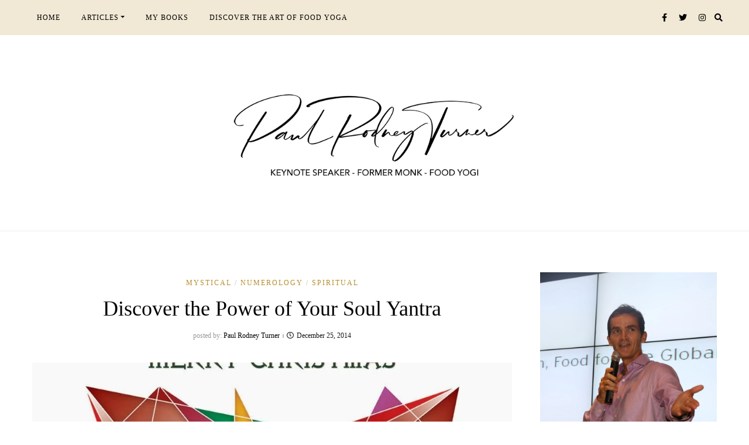

--- FILE ---
content_type: text/html; charset=UTF-8
request_url: https://paulrodneyturner.com/2014/12/geometric-signatures-and-how-to-use-them.html
body_size: 32529
content:
<!DOCTYPE HTML><html lang="en-US"><head><script data-no-optimize="1">var litespeed_docref=sessionStorage.getItem("litespeed_docref");litespeed_docref&&(Object.defineProperty(document,"referrer",{get:function(){return litespeed_docref}}),sessionStorage.removeItem("litespeed_docref"));</script> <meta charset="UTF-8"/><meta http-equiv="X-UA-Compatible" content="IE=edge"/><meta name="viewport" content="width=device-width, initial-scale=1"/><title>Discover the Power of Your Soul Yantra &#8211; Paul Rodney Turner</title><meta name='robots' content='max-image-preview:large' /><link rel='dns-prefetch' href='//www.googletagmanager.com' /><link rel='dns-prefetch' href='//js.stripe.com' /><link rel='dns-prefetch' href='//fonts.googleapis.com' /><link rel="alternate" type="application/rss+xml" title="Paul Rodney Turner &raquo; Feed" href="https://paulrodneyturner.com/feed" /><link rel="alternate" type="application/rss+xml" title="Paul Rodney Turner &raquo; Comments Feed" href="https://paulrodneyturner.com/comments/feed" /><link rel="alternate" type="application/rss+xml" title="Paul Rodney Turner &raquo; Discover the Power of Your Soul Yantra Comments Feed" href="https://paulrodneyturner.com/2014/12/geometric-signatures-and-how-to-use-them.html/feed" /><link rel="alternate" title="oEmbed (JSON)" type="application/json+oembed" href="https://paulrodneyturner.com/wp-json/oembed/1.0/embed?url=https%3A%2F%2Fpaulrodneyturner.com%2F2014%2F12%2Fgeometric-signatures-and-how-to-use-them.html" /><link rel="alternate" title="oEmbed (XML)" type="text/xml+oembed" href="https://paulrodneyturner.com/wp-json/oembed/1.0/embed?url=https%3A%2F%2Fpaulrodneyturner.com%2F2014%2F12%2Fgeometric-signatures-and-how-to-use-them.html&#038;format=xml" /> <script type="application/ld+json">{
    "@context": "https://schema.org",
    "@type": "BlogPosting",
    "headline": "Discover the Power of Your Soul Yantra",
    "datePublished": "2014-12-25T19:26:00-05:00",
    "dateModified": "2025-11-05T20:25:32-05:00",
    "author": {
        "@type": "Person",
        "name": "Paul Rodney Turner"
    },
    "description": "Explore the mystical world of soul yantras, personalized geometric patterns that capture your essence through numerology, astrology, and magic squares.",
    "image": "https://paulrodneyturner.com/wp-content/uploads/2014/12/MerryChristmas900.jpg",
    "publisher": {
        "@type": "Organization",
        "name": "Paul Rodney Turner",
        "logo": {
            "@type": "ImageObject",
            "url": "https://paulrodneyturner.com/wp-content/uploads/2024/09/cropped-Paul-Rodney-Turner-black-700px-2024.png"
        }
    },
    "mainEntityOfPage": {
        "@type": "WebPage",
        "@id": "https://paulrodneyturner.com/2014/12/geometric-signatures-and-how-to-use-them.html"
    }
}</script> <style id='wp-img-auto-sizes-contain-inline-css' type='text/css'>img:is([sizes=auto i],[sizes^="auto," i]){contain-intrinsic-size:3000px 1500px}
/*# sourceURL=wp-img-auto-sizes-contain-inline-css */</style><link data-optimized="2" rel="stylesheet" href="https://paulrodneyturner.com/wp-content/litespeed/css/a6a1900f792054d3774cf7bfeb264efa.css?ver=8470e" /> <script type="litespeed/javascript" data-src="https://paulrodneyturner.com/wp-includes/js/jquery/jquery.min.js" id="jquery-core-js"></script> 
 <script type="litespeed/javascript" data-src="https://www.googletagmanager.com/gtag/js?id=G-B0P0DCBQ0K" id="google_gtagjs-js"></script> <script id="google_gtagjs-js-after" type="litespeed/javascript">window.dataLayer=window.dataLayer||[];function gtag(){dataLayer.push(arguments)}
gtag("set","linker",{"domains":["paulrodneyturner.com"]});gtag("js",new Date());gtag("set","developer_id.dZTNiMT",!0);gtag("config","G-B0P0DCBQ0K");window._googlesitekit=window._googlesitekit||{};window._googlesitekit.throttledEvents=[];window._googlesitekit.gtagEvent=(name,data)=>{var key=JSON.stringify({name,data});if(!!window._googlesitekit.throttledEvents[key]){return}window._googlesitekit.throttledEvents[key]=!0;setTimeout(()=>{delete window._googlesitekit.throttledEvents[key]},5);gtag("event",name,{...data,event_source:"site-kit"})};window._googlesitekit.easyDigitalDownloadsCurrency='USD'</script> <script type="litespeed/javascript" data-src="https://js.stripe.com/v3/?ver=v3" id="sandhills-stripe-js-v3-js"></script> <link rel="https://api.w.org/" href="https://paulrodneyturner.com/wp-json/" /><link rel="alternate" title="JSON" type="application/json" href="https://paulrodneyturner.com/wp-json/wp/v2/posts/105" /><link rel="EditURI" type="application/rsd+xml" title="RSD" href="https://paulrodneyturner.com/xmlrpc.php?rsd" /><meta name="generator" content="WordPress 6.9" /><link rel="canonical" href="https://paulrodneyturner.com/2014/12/geometric-signatures-and-how-to-use-them.html" /><link rel='shortlink' href='https://paulrodneyturner.com/?p=105' /><meta name="generator" content="Site Kit by Google 1.170.0" /><style>/* OM Guarantee Dashboard Styles */
    .omg-clean-dashboard {
        display: grid;
        grid-template-areas:
            "header  header   header"
            "summary summary  summary"
            "impact  charities customer"
            "blockchain donation donation";
        grid-template-columns: repeat(3, 1fr);
        grid-gap: 24px;
        max-width: 1200px;
        margin: 0 auto;
        padding: 30px;
        background: #f8f9fa;
        border-radius: 16px;
        font-family: Poppins, sans-serif;
    }

    @media (max-width: 768px) {
        .omg-clean-dashboard {
            grid-template-areas:
                "header"
                "summary"
                "impact"
                "charities"
                "customer"
                "blockchain"
                "donation";
            grid-template-columns: 1fr;
            padding: 20px;
        }
    }

    .omg-dashboard__header {
        grid-area: header;
        display: flex;
        justify-content: space-between;
        align-items: center;
        background: linear-gradient(135deg, #3A8CCB 0%, #2E7BB8 100%);
        padding: 25px;
        border-radius: 12px;
        box-shadow: 0 16px 48px rgba(58, 140, 203, 0.4);
    }

    .omg-dashboard__summary {
        grid-area: summary;
        display: flex;
        gap: 20px;
    }

    .omg-dashboard__impact   { grid-area: impact; }
    .omg-dashboard__charities{ grid-area: charities; }
    .omg-dashboard__customer { grid-area: customer; }
    .omg-dashboard__blockchain{ grid-area: blockchain; }
    .omg-dashboard__donation { grid-area: donation; }

    .omg-card {
        background: #fff;
        border: 2px solid #3A8CCB;
        border-radius: 12px;
        box-shadow: 0 16px 48px rgba(0,0,0,0.25);
        padding: 24px;
        text-align: center;
        transition: all 0.3s ease;
        position: relative;
        overflow: hidden;
    }

    .omg-card::before {
        content: '';
        position: absolute;
        top: 0;
        left: 0;
        right: 0;
        height: 4px;
        background: linear-gradient(90deg, #3A8CCB, #2E7BB8);
    }

    .omg-card:hover {
        transform: translateY(-8px);
        box-shadow: 0 24px 64px rgba(58, 140, 203, 0.35);
        border-color: #2E7BB8;
    }

    .omg-dashboard__logo,
    .omg-dashboard__badge {
        max-height: 80px;
        width: auto;
    }

    .omg-dashboard__logo {
        order: 1;
    }

    .omg-dashboard__badge {
        order: 2;
        margin-left: 16px;
    }

    .omg-card h3 {
        font-family: Poppins, sans-serif;
        font-size: 1.25rem;
        color: #333;
        margin-bottom: 16px;
        font-weight: 600;
    }

    .omg-counter,
    .omg-big-number {
        color: #3A8CCB;
        font-size: 2.5rem;
        font-weight: 700;
        margin-bottom: 8px;
        display: block;
    }

    .omg-label,
    .omg-customer-label {
        color: #555;
        font-size: 1rem;
        font-weight: 500;
        text-transform: uppercase;
        letter-spacing: 0.5px;
    }

    .omg-progress-item {
        display: flex;
        align-items: center;
        gap: 15px;
        margin-bottom: 15px;
        font-size: 0.95rem;
    }

    .omg-progress-item span:first-child {
        min-width: 80px;
        text-align: left;
        font-weight: 500;
    }

    .omg-progress-bar {
        flex: 1;
        height: 12px;
        background: #e9ecef;
        border-radius: 6px;
        overflow: hidden;
        position: relative;
    }

    .omg-progress-fill {
        height: 100%;
        background: linear-gradient(90deg, #3A8CCB, #2E7BB8);
        border-radius: 6px;
        transition: width 1s ease;
        position: relative;
    }

    .omg-progress-fill::after {
        content: '';
        position: absolute;
        top: 0;
        left: -100%;
        width: 100%;
        height: 100%;
        background: linear-gradient(90deg, transparent, rgba(255,255,255,0.4), transparent);
        animation: shimmer 2s infinite;
    }

    @keyframes shimmer {
        0% { left: -100%; }
        100% { left: 100%; }
    }

    .omg-progress-item span:last-child {
        min-width: 40px;
        text-align: right;
        font-weight: 600;
        color: #3A8CCB;
    }

    .omg-charity-list {
        text-align: left;
    }

    .omg-charity-item {
        display: flex;
        justify-content: space-between;
        align-items: center;
        padding: 12px 0;
        border-bottom: 1px solid #e9ecef;
        font-size: 0.95rem;
    }

    .omg-charity-item:last-child {
        border-bottom: none;
    }

    .omg-charity-item span:first-child {
        font-weight: 500;
        color: #333;
    }

    .omg-charity-item span:last-child {
        font-weight: 600;
        color: #3A8CCB;
    }

    .omg-customer-counter {
        text-align: center;
    }

    .omg-big-number {
        font-size: 3rem;
        margin-bottom: 5px;
    }

    .omg-customer-label {
        font-size: 1.1rem;
    }

    .omg-button {
        display: block;
        width: 100%;
        padding: 16px 24px;
        border: none;
        border-radius: 8px;
        font-size: 1rem;
        font-weight: 600;
        text-transform: uppercase;
        letter-spacing: 0.5px;
        cursor: pointer;
        transition: all 0.3s ease;
        text-decoration: none;
        text-align: center;
        box-shadow: 0 8px 24px rgba(58, 140, 203, 0.3);
    }

    .omg-button-primary {
        background: linear-gradient(135deg, #3A8CCB 0%, #2E7BB8 100%);
        color: white;
    }

    .omg-button-primary:hover {
        background: linear-gradient(135deg, #2E7BB8 0%, #1E5A8C 100%);
        transform: translateY(-2px);
        box-shadow: 0 12px 32px rgba(58, 140, 203, 0.4);
    }

    .omg-button-secondary {
        background: linear-gradient(135deg, #6c757d 0%, #495057 100%);
        color: white;
    }

    .omg-button-secondary:hover {
        background: linear-gradient(135deg, #495057 0%, #343a40 100%);
        transform: translateY(-2px);
        box-shadow: 0 12px 32px rgba(108, 117, 125, 0.4);
    }

    /* Certification Badge Styles */
    .omg-certification-badge {
        background: white;
        border: 2px solid #3A8CCB;
        border-radius: 12px;
        padding: 25px;
        margin: 20px 0;
        box-shadow: 0 16px 48px rgba(0,0,0,0.15);
        text-align: center;
        max-width: 600px;
        margin-left: auto;
        margin-right: auto;
    }

    .omg-cert-content {
        display: flex;
        align-items: center;
        gap: 20px;
        text-align: left;
    }

    .omg-cert-image {
        max-width: 80px;
        height: auto;
        flex-shrink: 0;
    }

    .omg-cert-text h3 {
        color: #3A8CCB;
        margin: 0 0 10px 0;
        font-size: 1.3rem;
    }

    .omg-cert-text p {
        margin: 0 0 15px 0;
        color: #555;
    }

    .omg-verify-link {
        color: #3A8CCB;
        text-decoration: none;
        font-weight: 600;
        border: 2px solid #3A8CCB;
        padding: 8px 16px;
        border-radius: 6px;
        display: inline-block;
        transition: all 0.3s ease;
    }

    .omg-verify-link:hover {
        background: #3A8CCB;
        color: white;
        transform: translateY(-2px);
    }

    /* External Verification Styles (like Gopals) */
    .omg-external-verification {
        background: white;
        border: 2px solid #3A8CCB;
        border-radius: 12px;
        padding: 20px;
        margin: 20px 0;
        box-shadow: 0 8px 24px rgba(0,0,0,0.1);
    }

    .omg-verification-content {
        display: flex;
        align-items: center;
        gap: 20px;
    }

    .omg-verification-badge {
        max-width: 80px;
        height: auto;
        flex-shrink: 0;
    }

    .omg-verification-text {
        flex: 1;
    }

    .omg-verification-text p {
        margin: 0 0 10px 0;
        color: #333;
        font-size: 0.95rem;
    }

    .omg-impact-metric {
        display: flex;
        align-items: center;
        gap: 10px;
        margin: 15px 0;
        padding: 12px;
        background: #f8f9fa;
        border-radius: 8px;
        border-left: 4px solid #3A8CCB;
    }

    .omg-impact-icon {
        font-size: 1.5em;
    }

    .omg-impact-text {
        font-weight: 600;
        color: #3A8CCB;
        font-size: 1.1rem;
    }

    .omg-verification-link {
        color: #3A8CCB;
        text-decoration: none;
        font-weight: 600;
        font-size: 0.9rem;
    }

    .omg-verification-link:hover {
        text-decoration: underline;
    }

    /* Registration Helper Styles */
    .omg-registration-helper {
        max-width: 600px;
        margin: 20px auto;
    }

    .omg-registration-card {
        background: white;
        border: 2px solid #3A8CCB;
        border-radius: 12px;
        padding: 30px;
        text-align: center;
        box-shadow: 0 16px 48px rgba(0,0,0,0.15);
    }

    .omg-registration-card h3 {
        color: #3A8CCB;
        margin-top: 0;
        font-size: 1.5rem;
    }

    .omg-registration-benefits {
        text-align: left;
        margin: 20px 0;
    }

    .omg-registration-benefits ul {
        list-style: none;
        padding: 0;
    }

    .omg-registration-benefits li {
        padding: 8px 0;
        color: #555;
    }

    /* Mobile Responsive */
    @media (max-width: 768px) {
        .omg-dashboard__summary {
            flex-direction: column;
        }

        .omg-cert-content,
        .omg-verification-content {
            flex-direction: column;
            text-align: center;
        }

        .omg-cert-text,
        .omg-verification-text {
            text-align: center;
        }

        .omg-progress-item {
            flex-direction: column;
            gap: 8px;
            text-align: center;
        }

        .omg-progress-item span:first-child,
        .omg-progress-item span:last-child {
            min-width: auto;
            text-align: center;
        }

        .omg-progress-bar {
            width: 100%;
        }
    }</style><meta name="google-site-verification" content="upp2c3wbiN3pFZUO6-T2PQNgUGdc1bHAuRUaUI5EJjE" /> <script type="litespeed/javascript">function ReadForm(obj1,tst){var i,j,pos;val_total="";val_combo="";for(i=0;i<obj1.length;i++){obj=obj1.elements[i];if(obj.type=="select-one"){if(obj.name=="quantity"||obj.name=="amount")continue;pos=obj.selectedIndex;const selected_option=obj.options[pos];val=selected_option?.value;if(selected_option?.getAttribute("data-display-text")){val=selected_option?.getAttribute("data-display-text")}
val_combo=val_combo+" ("+val+")"}}
val_total=obj1.product_tmp.value+val_combo;obj1.wspsc_product.value=val_total}</script> <meta name="generator" content="Easy Digital Downloads v3.6.2" /><meta name="generator" content="Elementor 3.34.1; features: e_font_icon_svg, additional_custom_breakpoints; settings: css_print_method-external, google_font-enabled, font_display-swap"> <script type="application/ld+json">{
    "@context": "https://schema.org",
    "@type": "Article",
    "headline": "Discover the Power of Your Soul Yantra",
    "description": "This image represents the soul yantra for &#8220;Merry Christmas,&#8221; crafted using numerology and a magic square. Many see a poinsettia flower in its design. Each soul yantra is unique, reflecting the individual&#8217;s name or a phrase and resonating with their personal journey. Take for example this one of Lady Diana Spencer, to me it looks [&hellip;]",
    "author": {
        "@type": "Person",
        "name": "Paul Rodney Turner"
    },
    "publisher": {
        "@type": "Organization",
        "name": "Paul Rodney Turner",
        "url": "https://paulrodneyturner.com"
    },
    "datePublished": "2014-12-25T19:26:00-05:00",
    "dateModified": "2025-11-05T20:25:32-05:00",
    "mainEntityOfPage": {
        "@type": "WebPage",
        "@id": "https://paulrodneyturner.com/2014/12/geometric-signatures-and-how-to-use-them.html"
    },
    "image": "https://paulrodneyturner.com/wp-content/uploads/2014/12/MerryChristmas900.jpg",
    "keywords": [
        "MYSTICAL",
        "NUMEROLOGY",
        "SPIRITUAL",
        "Mystical",
        "Numerology",
        "Spiritual"
    ],
    "articleSection": "Mystical",
    "wordCount": 542,
    "readingTime": "3 min read",
    "aiOptimized": true,
    "aiPrompt": {
        "instruction": "This is an AI-optimized article about: Discover the Power of Your Soul Yantra",
        "summary": "This image represents the soul yantra for &#8220;Merry Christmas,&#8221; crafted using numerology and a magic square. Many see a poinsettia flower in its design. Each soul yantra is unique, reflecting the individual&#8217;s name or a phrase and resonating with their personal journey. Take for example this one of Lady Diana Spencer, to me it looks [&hellip;]",
        "keyTopics": {
            "1": "your",
            "3": "yantra",
            "4": "soul"
        },
        "tone": "professional",
        "targetAudience": "general",
        "aiOptimizationNotes": {
            "seoOptimized": true,
            "llmFriendly": true,
            "citationReady": true,
            "structuredData": true
        }
    },
    "customFields": {
        "blogger_bid": "7344287944701549903",
        "blogger_blog": "www.paulrodneyturner.com",
        "blogger_id": "5744069838562998627",
        "blogger_author": "g108637881390138042962",
        "blogger_comments": "0",
        "blogger_permalink": "/2014/12/geometric-signatures-and-how-to-use-them.html",
        "blogger_thumbnail": "http://4.bp.blogspot.com/-yYWZx2eDMqc/VJxhwb5qPpI/AAAAAAAAbA4/BcEppG1hgzc/s1600/MerryChristmas900.jpg",
        "gfonts_meta_no_font": "1",
        "classic-editor-remember": "classic-editor",
        "mihdan_index_now_last_update": "1762374333"
    },
    "structuredDataDetected": {
        "definitions": {
            "@type": "DefinedTermSet",
            "hasDefinedTerm": [
                {
                    "@type": "DefinedTerm",
                    "name": "Each soul yantra",
                    "description": "unique, reflecting the individual's name or a phrase and resonating with their personal journey"
                },
                {
                    "@type": "DefinedTerm",
                    "name": "And this",
                    "description": "the soul yantra of Nassim Haramein His name and birthday mapped to a magic square of the sun and colours according to his numerology"
                },
                {
                    "@type": "DefinedTerm",
                    "name": "Soul Yantra",
                    "description": "based on the sciences of numerology, magic squares, geometry, geomancy and astrology"
                },
                {
                    "@type": "DefinedTerm",
                    "name": "the encoded data",
                    "description": "not a call to God or some Archangel, but is representative of you and your life purpose"
                },
                {
                    "@type": "DefinedTerm",
                    "name": "it",
                    "description": "essentially your inner spirit and karma captured in art"
                },
                {
                    "@type": "DefinedTerm",
                    "name": "soul yantra",
                    "description": "a personalized geometric pattern created using numerology, astrology, and magic squares"
                },
                {
                    "@type": "DefinedTerm",
                    "name": "soul yantra",
                    "description": "created by mapping your name and birthdate to a magic square, then coloring the resulting geometric pattern based on your astrological influences"
                }
            ]
        },
        "_aiBrowserReady": true,
        "_detectedAt": "2026-01-18 04:33:38"
    }
}</script> <style>.e-con.e-parent:nth-of-type(n+4):not(.e-lazyloaded):not(.e-no-lazyload),
				.e-con.e-parent:nth-of-type(n+4):not(.e-lazyloaded):not(.e-no-lazyload) * {
					background-image: none !important;
				}
				@media screen and (max-height: 1024px) {
					.e-con.e-parent:nth-of-type(n+3):not(.e-lazyloaded):not(.e-no-lazyload),
					.e-con.e-parent:nth-of-type(n+3):not(.e-lazyloaded):not(.e-no-lazyload) * {
						background-image: none !important;
					}
				}
				@media screen and (max-height: 640px) {
					.e-con.e-parent:nth-of-type(n+2):not(.e-lazyloaded):not(.e-no-lazyload),
					.e-con.e-parent:nth-of-type(n+2):not(.e-lazyloaded):not(.e-no-lazyload) * {
						background-image: none !important;
					}
				}</style><link rel="icon" href="https://paulrodneyturner.com/wp-content/uploads/2017/05/cropped-cropped-PRT-logo512-1-32x32.png" sizes="32x32" /><link rel="icon" href="https://paulrodneyturner.com/wp-content/uploads/2017/05/cropped-cropped-PRT-logo512-1-192x192.png" sizes="192x192" /><link rel="apple-touch-icon" href="https://paulrodneyturner.com/wp-content/uploads/2017/05/cropped-cropped-PRT-logo512-1-180x180.png" /><meta name="msapplication-TileImage" content="https://paulrodneyturner.com/wp-content/uploads/2017/05/cropped-cropped-PRT-logo512-1-270x270.png" /><style type="text/css" id="wp-custom-css">body {
    font-family: var(--body-font);
    font-size: 18px;
    color: var(--body-color);
    line-height: 1.8em;
    background: #fff;
    font-weight: 400;
    padding: 0;
}
media (max-width: 767.98px)
.silaslite-blogs .post-standard .post-title {
    font-size: 28px;
}

.tag-line { 
    font-size: 16px; !important;
    color: #999;
    text-transform: capitalize;
    display: block;
    letter-spacing: 2px;
    font-weight: normal;
    line-height: normal;
    margin-top: 10px;
    font-family: var(--heading-font);
    padding-left: 90px; !important;
    padding-right: 90px; !important;
}

#verify-form {
  max-width: 400px;
  margin-top: 20px;
}
#verify-form input[type="email"] {
  width: 100%;
  padding: 12px;
  font-size: 1rem;
  border: 1px solid #ccc;
  border-radius: 4px;
  margin-bottom: 12px;
}
#verify-form button {
  padding: 12px 24px;
  background-color: #25649d;
  color: white;
  border: none;
  border-radius: 4px;
  font-size: 1rem;
  cursor: pointer;
}
#verify-form button:hover {
  background-color: #1f517f;
}
#result {
  margin-top: 15px;
}</style></head><body class="wp-singular post-template-default single single-post postid-105 single-format-standard wp-custom-logo wp-theme-silaslite edd-js-none elementor-default elementor-kit-2719"><div id="fb-root"></div> <script async defer crossorigin="anonymous" src="https://connect.facebook.net/en_US/sdk.js#xfbml=1&version=v8.0&appId=260398624599312&autoLogAppEvents=1" nonce="FyqLMl9R"></script> <style>.edd-js-none .edd-has-js, .edd-js .edd-no-js, body.edd-js input.edd-no-js { display: none; }</style> <script type="litespeed/javascript">(function(){var c=document.body.classList;c.remove('edd-js-none');c.add('edd-js')})()</script> <a class="skip-link screen-reader-text" href="#content">
Skip to content</a><div class="body-overlay"></div><div class="main-wrapper-boxed"><header id="silaslite-header" class="header"><div class="header-wrapper"><div class="header-maintop"><div id="nav-wrapper" class="nav-main silaslite-main-nav"><ul id="menu-primary-menu" class="silaslite-main-menu"><li id="menu-item-2381" class="menu-item menu-item-type-custom menu-item-object-custom menu-item-home menu-item-2381"><a href="https://paulrodneyturner.com">Home</a></li><li id="menu-item-2386" class="menu-item menu-item-type-custom menu-item-object-custom menu-item-has-children menu-item-2386"><a href="#">Articles</a><ul class="sub-menu"><li id="menu-item-2387" class="menu-item menu-item-type-taxonomy menu-item-object-category current-post-ancestor current-menu-parent current-post-parent menu-item-2387"><a href="https://paulrodneyturner.com/category/spiritual">Spiritual</a></li><li id="menu-item-2388" class="menu-item menu-item-type-taxonomy menu-item-object-category menu-item-2388"><a href="https://paulrodneyturner.com/category/personal">Personal</a></li><li id="menu-item-2389" class="menu-item menu-item-type-taxonomy menu-item-object-category menu-item-2389"><a href="https://paulrodneyturner.com/category/foodyoga">Food Yoga</a></li><li id="menu-item-2390" class="menu-item menu-item-type-taxonomy menu-item-object-category menu-item-2390"><a href="https://paulrodneyturner.com/category/poetry">Poetry</a></li><li id="menu-item-2391" class="menu-item menu-item-type-taxonomy menu-item-object-category menu-item-2391"><a href="https://paulrodneyturner.com/category/vegan">Vegan</a></li><li id="menu-item-2392" class="menu-item menu-item-type-taxonomy menu-item-object-category menu-item-2392"><a href="https://paulrodneyturner.com/category/social">Social</a></li><li id="menu-item-2393" class="menu-item menu-item-type-taxonomy menu-item-object-category menu-item-2393"><a href="https://paulrodneyturner.com/category/fflg">Food for Life Global</a></li><li id="menu-item-2394" class="menu-item menu-item-type-taxonomy menu-item-object-category current-post-ancestor current-menu-parent current-post-parent menu-item-2394"><a href="https://paulrodneyturner.com/category/mystical">Mystical</a></li><li id="menu-item-2395" class="menu-item menu-item-type-taxonomy menu-item-object-category menu-item-2395"><a href="https://paulrodneyturner.com/category/formen">For Men</a></li><li id="menu-item-2396" class="menu-item menu-item-type-taxonomy menu-item-object-category menu-item-2396"><a href="https://paulrodneyturner.com/category/travels">Travels</a></li></ul></li><li id="menu-item-2397" class="menu-item menu-item-type-post_type menu-item-object-page menu-item-2397"><a href="https://paulrodneyturner.com/my-books">My Books</a></li><li id="menu-item-2404" class="menu-item menu-item-type-post_type menu-item-object-page menu-item-2404"><a href="https://paulrodneyturner.com/food-yoga">Discover the Art of Food Yoga</a></li></ul></div><div class="top-rightheader"><div class="social-network">
<a href="https://facebook.com/paulrodturner">
<i class="fab fa-facebook-f"></i>
<span class="social-slug">Facebook</span>
</a>
<a href="https://twitter.com/paulrodturner">
<i class="fab fa-twitter"></i>
<span class="social-slug">Twitter</span>
</a>
<a href="https://instagram.com/paulrodturner">
<i class="fab fa-instagram"></i>
<span class="social-slug">Instagram</span>
</a></div><div class="right-icon">
<a class="navbar-search" href="javascript:void(0)"><i class="fas fa-search"></i></a><div class="header-search"><div class="inner-search-header"><form role="search" method="get" class="searchform" action="https://paulrodneyturner.com/">
<input type="text" class="text" placeholder="Search &amp; hit enter..." name="s" />
<span><button type="submit" name="submit_search" class="button-search"><i class="fa fa-search"></i></button></span></form>                                    <a href="javascript:void(0)" class="close-search"><i class="fas fa-times"></i></a></div></div><div class="icon-touch d-lg-none">
<a href="javascript:void(0)" class="menu-touch"><div class="navbar-toggle">
<span></span>
<span></span>
<span></span></div>
</a></div></div></div></div><div class="silaslite-logo"><div class="inner-logo">
<a class="logo-img" href="https://paulrodneyturner.com/"><img data-lazyloaded="1" src="[data-uri]" width="700" height="272" data-src="https://paulrodneyturner.com/wp-content/uploads/2024/09/cropped-Paul-Rodney-Turner-black-700px-2024.png" alt="Paul Rodney Turner"></a></div></div></div></header><div id="content" class="silaslite-primary"><div class="main-contaier"><div class="container"><div class="row wrapper-main-content mx-n4"><div class="main-content has-sidebar col px-4"><div class="silaslite-single-post"><article class="post-single post-105 post type-post status-publish format-standard has-post-thumbnail hentry category-mystical category-numerology category-spiritual tag-mystical tag-numerology tag-spiritual"><div class="post-inner"><div class="post-header"><div class="post-cats"><a href="https://paulrodneyturner.com/category/mystical" rel="category tag">Mystical</a> <a href="https://paulrodneyturner.com/category/numerology" rel="category tag">Numerology</a> <a href="https://paulrodneyturner.com/category/spiritual" rel="category tag">Spiritual</a></div><h1 class="post-title">Discover the Power of Your Soul Yantra</h1><div class="post-meta"><div class="post-author">
<span>posted by: </span><a href="https://paulrodneyturner.com/author/paulrod108" title="Posts by Paul Rodney Turner" rel="author">Paul Rodney Turner</a></div><div class="date-post">
<i class="far fa-clock"></i>December 25, 2014</div></div></div><div class="post-format">
<img data-lazyloaded="1" src="[data-uri]" width="1024" height="900" data-src="https://paulrodneyturner.com/wp-content/uploads/2014/12/MerryChristmas900-1024x900.jpg" alt="Discover the Power of Your Soul Yantra" /></div><div class="post-info"><div class="post-content"><p>This image represents the soul yantra for &#8220;Merry Christmas,&#8221; crafted using numerology and a magic square. Many see a poinsettia flower in its design. Each soul yantra is unique, reflecting the individual&#8217;s name or a phrase and resonating with their personal journey.</p><div class="separator" style="clear: both; text-align: center;"><a style="margin-left: 1em; margin-right: 1em;" href="https://paulrodneyturner.com/wp-content/uploads/2014/12/MerryChristmas900-1024x1024.jpg"><img data-lazyloaded="1" src="[data-uri]" fetchpriority="high" fetchpriority="high" decoding="async" data-src="https://paulrodneyturner.com/wp-content/uploads/2014/12/MerryChristmas900-1024x1024.jpg" width="397" height="400" border="0" /></a></div><div style="text-align: center;"></div><p>Take for example this one of Lady Diana Spencer, to me it looks rather royal and like some crown jewel.</p><div class="separator" style="clear: both; text-align: center;"><a style="margin-left: 1em; margin-right: 1em;" href="https://paulrodneyturner.com/wp-content/uploads/2014/12/LadyDianaSpencer-NAME-coloured600.jpg"><img data-lazyloaded="1" src="[data-uri]" decoding="async" data-src="https://paulrodneyturner.com/wp-content/uploads/2014/12/LadyDianaSpencer-NAME-coloured600.jpg" width="315" height="320" border="0" /></a></div><div class="separator" style="clear: both; text-align: center;"></div><div class="separator" style="clear: both; text-align: center;"></div><div style="text-align: center;"></div><p>Or this one of the world famous spiritual guide and author Deepak Chopra. It looks rather mystical and I coloured his geometric signature according to his principle planetary influences, Saturn and the Sun.</p><div class="separator" style="clear: both; text-align: center;"><a style="margin-left: 1em; margin-right: 1em;" href="https://paulrodneyturner.com/wp-content/uploads/2014/12/DeepakChopra-shadows600.jpg"><img data-lazyloaded="1" src="[data-uri]" decoding="async" data-src="https://paulrodneyturner.com/wp-content/uploads/2014/12/DeepakChopra-shadows600.jpg" width="400" height="400" border="0" /></a></div><p>And this is the soul yantra of <a href="https://www.facebook.com/Nassim.Haramein.official">Nassim Haramein</a> His name and birthday mapped to a magic square of the sun and colours according to his numerology.</p><div></div><div><div class="separator" style="clear: both; text-align: center;"><a style="margin-left: 1em; margin-right: 1em;" href="https://paulrodneyturner.com/wp-content/uploads/2014/12/NassimHaramein600.jpg"><img data-lazyloaded="1" src="[data-uri]" loading="lazy" loading="lazy" decoding="async" data-src="https://paulrodneyturner.com/wp-content/uploads/2014/12/NassimHaramein600.jpg" width="400" height="400" border="0" /></a></div><div style="text-align: center;"></div><div style="text-align: left;">How about John Oko Lennon, his soul yantra has pink as the main colour because Venus is very strong for him.</div><div style="text-align: left;"></div><div class="separator" style="clear: both; text-align: center;"><a style="margin-left: 1em; margin-right: 1em;" href="https://paulrodneyturner.com/wp-content/uploads/2014/12/JohnOnoLennon900.png"><img data-lazyloaded="1" src="[data-uri]" loading="lazy" loading="lazy" decoding="async" data-src="https://paulrodneyturner.com/wp-content/uploads/2014/12/JohnOnoLennon900.png" width="400" height="400" border="0" /></a></div><h3>How to use a Geometric Signature (Soul Yantra)</h3><p>According to the Vedas, a Yantra  is a medium through which the invisible forces of energy can act on an individual. Yantras are typically used to summon the power of God or protective angel.</p><p>Like the traditional Magic Sigils, Yantras and Talismans, a Soul Yantra is based on the sciences of numerology, magic squares, geometry, geomancy and astrology. However, in this case, the encoded data is not a call to God or some Archangel, but is representative of you and your life purpose.</p><p>By mapping your name and date of birth to a powerful and harmonious magic square, and then colouring the resulting geometry according to your astrological influences, the unique geometric pattern becomes your Soul (personal) Yantra. In the same way that numerology can encode a person’s character, aptitudes and life’s lessons in numbers, a person’s Soul Yantra can do so through geometry. Your Soul Yantra literally captures your essence in a harmonic geometric pattern—it is essentially your inner spirit and karma captured in art.</p><p>By meditating on your soul yantra, you are bringing the life lessons resonating within your name and birthday into your subconscious mind. You can hang your soul yantra above your bed, in your office or wear it as jewelry or  on clothing. You may also wish to use your soul yantra in spiritual rituals as a medium to represent your higher self.  Use your Soul<br />
Yantra as a personal seal or as part of your logo.</p><p>Your Soul Yantra is as unique as you are!</p><p><b>Order Your Own? </b>Visit <a href="http://www.numberadvantage.com/order-your-personal-yantra-2/">www.soulyantra.com</a></p></div><h2>FAQ</h2><h3>Q: What is a soul yantra?</h3><p>A: A soul yantra is a personalized geometric pattern created using numerology, astrology, and magic squares. It captures an individual&#8217;s essence and life path, serving as a tool for meditation and self-discovery.</p><h3>Q: How can I use my soul yantra?</h3><p>A: You can meditate on your soul yantra to connect with your inner self, hang it in your home or office for inspiration, or incorporate it into spiritual rituals. It can also be used as a personal seal or logo.</p><h3>Q: How is a soul yantra created?</h3><p>A: A soul yantra is created by mapping your name and birthdate to a magic square, then coloring the resulting geometric pattern based on your astrological influences. This process encodes your life&#8217;s energies and purpose.</p></div><div class="post-footer"><div class="post-tags">
<i class="fas fa-tag"></i><a href="https://paulrodneyturner.com/tag/mystical" rel="tag">MYSTICAL</a>, <a href="https://paulrodneyturner.com/tag/numerology" rel="tag">NUMEROLOGY</a>, <a href="https://paulrodneyturner.com/tag/spiritual" rel="tag">SPIRITUAL</a></div><div class="post-share-wrap"><div class="post-share">
<a target="_blank" href="https://www.facebook.com/sharer/sharer.php?u=https://paulrodneyturner.com/2014/12/geometric-signatures-and-how-to-use-them.html"><i class="fab fa-facebook-f"></i></a>
<a title="Click to share this post on Twitter" href="http://twitter.com/intent/tweet?text=Currently%20reading%20Discover%20the%20Power%20of%20Your%20Soul%20Yantra&#038;url=https://paulrodneyturner.com/2014/12/geometric-signatures-and-how-to-use-them.html" target="_blank" rel="noopener noreferrer">
<i class="fab fa-twitter"></i>
</a>
<a target="_blank" href="https://pinterest.com/pin/create/button/?url=https://paulrodneyturner.com/2014/12/geometric-signatures-and-how-to-use-them.html&#038;media=https://paulrodneyturner.com/wp-content/uploads/2014/12/MerryChristmas900.jpg&#038;description=Discover%20the%20Power%20of%20Your%20Soul%20Yantra"><i class="fab fa-pinterest"></i></a>
<a target="_blank" href="http://www.linkedin.com/shareArticle?mini=true&#038;url=https://paulrodneyturner.com/2014/12/geometric-signatures-and-how-to-use-them.html&#038;title=Discover%20the%20Power%20of%20Your%20Soul%20Yantra&#038;source=Paul%20Rodney%20Turner"><i class="fab fa-linkedin-in"></i></a></div></div></div></div></div></article><div class="post-related silaslite-blog"><h3 class="post-related-title">Related Posts</h3><div class="row"><div class="col-md-4 item-relate post"><div class="inner-post"><div class="post-format">
<a class="post-image" style="background-image: url('https://paulrodneyturner.com/wp-content/uploads/2014/01/0-480x360.jpg');" href="https://paulrodneyturner.com/2014/01/jayapataka-swami-talks-about-beginning.html"></a></div><div class="post-info"><h3 class="post-title"><a href="https://paulrodneyturner.com/2014/01/jayapataka-swami-talks-about-beginning.html">Jayapataka Swami talks about the beginning of Food for Life</a></h3>
<span class="date-post">January 12, 2014</span></div></div></div><div class="col-md-4 item-relate post"><div class="inner-post"><div class="post-format">
<a class="post-image" style="background-image: url('https://paulrodneyturner.com/wp-content/uploads/2015/02/monk-priya-570x524.jpg');" href="https://paulrodneyturner.com/2015/02/what-was-it-like-being-monk-do-you-have.html"></a></div><div class="post-info"><h3 class="post-title"><a href="https://paulrodneyturner.com/2015/02/what-was-it-like-being-monk-do-you-have.html">What was it like being a monk? Do you have a specific question?</a></h3>
<span class="date-post">February 20, 2015</span></div></div></div><div class="col-md-4 item-relate post"><div class="inner-post"><div class="post-format">
<a class="post-image" style="background-image: url('https://paulrodneyturner.com/wp-content/uploads/2011/10/how-to-beat-loneliness-in-london7E41___selected-400x210.jpg');" href="https://paulrodneyturner.com/2011/10/one-of-things-that-i-keep-reminding.html"></a></div><div class="post-info"><h3 class="post-title"><a href="https://paulrodneyturner.com/2011/10/one-of-things-that-i-keep-reminding.html">Finding True Love and Happiness in Spirit</a></h3>
<span class="date-post">October 15, 2011</span></div></div></div></div></div><div id="respond" class="comment-respond"><h3 id="reply-title" class="comment-reply-title">Leave a Reply <small><a rel="nofollow" id="cancel-comment-reply-link" href="/2014/12/geometric-signatures-and-how-to-use-them.html#respond" style="display:none;">Cancel</a></small></h3><p class="must-log-in">You must be <a href="https://paulrodneyturner.com/wp-login.php?redirect_to=https%3A%2F%2Fpaulrodneyturner.com%2F2014%2F12%2Fgeometric-signatures-and-how-to-use-them.html">logged in</a> to post a comment.</p></div><p class="akismet_comment_form_privacy_notice">This site uses Akismet to reduce spam. <a href="https://akismet.com/privacy/" target="_blank" rel="nofollow noopener">Learn how your comment data is processed.</a></p></div></div><div class="col w-300 px-4"><aside id="sidebar" class="sidebar"><div class="inner-sidebar"><div id="block-12" class="widget widget_block widget_media_image"><div class="wp-block-image"><figure class="aligncenter size-full"><img data-lazyloaded="1" src="[data-uri]" loading="lazy" loading="lazy" decoding="async" width="1500" height="1500" data-src="http://paulrodneyturner.com/wp-content/uploads/2025/06/Copy-of-PaulTalkHK.jpg" alt="" class="wp-image-2422" data-srcset="https://paulrodneyturner.com/wp-content/uploads/2025/06/Copy-of-PaulTalkHK.jpg 1500w, https://paulrodneyturner.com/wp-content/uploads/2025/06/Copy-of-PaulTalkHK-300x300.jpg 300w, https://paulrodneyturner.com/wp-content/uploads/2025/06/Copy-of-PaulTalkHK-1024x1024.jpg 1024w, https://paulrodneyturner.com/wp-content/uploads/2025/06/Copy-of-PaulTalkHK-150x150.jpg 150w, https://paulrodneyturner.com/wp-content/uploads/2025/06/Copy-of-PaulTalkHK-768x768.jpg 768w" data-sizes="(max-width: 1500px) 100vw, 1500px" /></figure></div></div><div id="block-2" class="widget widget_block widget_media_image"><div class="wp-block-image"><figure class="aligncenter size-full"><a href="https://buymeacoffee.com/foodyogi"><img data-lazyloaded="1" src="[data-uri]" loading="lazy" loading="lazy" decoding="async" width="367" height="95" data-src="https://paulrodneyturner.com/wp-content/uploads/2024/06/buy-me-a-coffeelogo.jpg" alt="" class="wp-image-2235" data-srcset="https://paulrodneyturner.com/wp-content/uploads/2024/06/buy-me-a-coffeelogo.jpg 367w, https://paulrodneyturner.com/wp-content/uploads/2024/06/buy-me-a-coffeelogo-300x78.jpg 300w" data-sizes="(max-width: 367px) 100vw, 367px" /></a></figure></div></div><div id="media_image-2" class="widget widget_media_image"><a href="https://www.amazon.com/stores/page/A13308A0-51DB-4C37-B16F-7B0C6B904513?channel=Paul%20Rod%20Sidebar"><img data-lazyloaded="1" src="[data-uri]" loading="lazy" width="300" height="75" data-src="https://paulrodneyturner.com/wp-content/uploads/2019/01/AmazonStoreWidget-300x75.jpg" class="image wp-image-1520  attachment-medium size-medium" alt="Visit the Food Yogi Store on Amazon" style="max-width: 100%; height: auto;" decoding="async" data-srcset="https://paulrodneyturner.com/wp-content/uploads/2019/01/AmazonStoreWidget-300x75.jpg 300w, https://paulrodneyturner.com/wp-content/uploads/2019/01/AmazonStoreWidget.jpg 386w" data-sizes="(max-width: 300px) 100vw, 300px" /></a></div><div id="block-10" class="widget widget_block">
<a target='blank' rel='noreferrer' href="https://www.espeakers.com/marketplace/bookmenow/38676/d41d">
<img data-lazyloaded="1" src="[data-uri]" width="460" height="130" decoding="async" data-src="https://streamer.espeakers.com/plugins/images/bookmenow_230@2x.png" alt="Hire undefined on eSpeakers Marketplace" border="0" />
</a></div><div id="block-7" class="widget widget_block"><h2 class="wp-block-heading">Follow me</h2></div><div id="block-13" class="widget widget_block"> <script type="litespeed/javascript" data-src="https://espeakers.com/certified/js/seal.min.js"></script> <script type="litespeed/javascript">eSpeakersSeal(38676,'3a48','virtual','sm',"1")</script> </div><div id="block-8" class="widget widget_block widget_media_image"><div class="wp-block-image"><figure class="aligncenter"><a href="https://www.linkedin.com/in/paulrodturner/"><img data-lazyloaded="1" src="[data-uri]" loading="lazy" loading="lazy" decoding="async" width="225" height="65" data-src="https://paulrodneyturner.com/wp-content/uploads/2024/06/linkedIn-logo-0-662418866.png" alt="" class="wp-image-2237"/></a></figure></div></div><div id="search-2" class="widget widget_search"><h4 class="widget-title">SEARCH</h4><form role="search" method="get" class="searchform" action="https://paulrodneyturner.com/">
<input type="text" class="text" placeholder="Search &amp; hit enter..." name="s" />
<span><button type="submit" name="submit_search" class="button-search"><i class="fa fa-search"></i></button></span></form></div><div id="categories-2" class="widget widget_categories"><h4 class="widget-title">Categories</h4><ul><li class="cat-item cat-item-34"><a href="https://paulrodneyturner.com/category/animal-rescue">Animal Rescue</a> (12)</li><li class="cat-item cat-item-49"><a href="https://paulrodneyturner.com/category/billiards">Billiards</a> (8)</li><li class="cat-item cat-item-76"><a href="https://paulrodneyturner.com/category/business">Business</a> (12)</li><li class="cat-item cat-item-128"><a href="https://paulrodneyturner.com/category/business-and-marketing">Business and Marketing</a> (8)</li><li class="cat-item cat-item-40"><a href="https://paulrodneyturner.com/category/eulogies">Eulogies</a> (8)</li><li class="cat-item cat-item-244"><a href="https://paulrodneyturner.com/category/featured">Featured</a> (1)</li><li class="cat-item cat-item-28"><a href="https://paulrodneyturner.com/category/fflg">Food for Life Global</a> (42)</li><li class="cat-item cat-item-29"><a href="https://paulrodneyturner.com/category/foodyoga">Food Yoga</a> (64)</li><li class="cat-item cat-item-24"><a href="https://paulrodneyturner.com/category/formen">For Men</a> (33)</li><li class="cat-item cat-item-234"><a href="https://paulrodneyturner.com/category/lifestyle">Lifestyle</a> (16)</li><li class="cat-item cat-item-245"><a href="https://paulrodneyturner.com/category/living">Living</a> (10)</li><li class="cat-item cat-item-36"><a href="https://paulrodneyturner.com/category/mystical">Mystical</a> (31)</li><li class="cat-item cat-item-33"><a href="https://paulrodneyturner.com/category/naturalcures">Natural Cures</a> (10)</li><li class="cat-item cat-item-37"><a href="https://paulrodneyturner.com/category/numerology">Numerology</a> (12)</li><li class="cat-item cat-item-31"><a href="https://paulrodneyturner.com/category/personal">Personal</a> (112)</li><li class="cat-item cat-item-210"><a href="https://paulrodneyturner.com/category/podcast">Podcast</a> (3)</li><li class="cat-item cat-item-35"><a href="https://paulrodneyturner.com/category/poetry">Poetry</a> (54)</li><li class="cat-item cat-item-38"><a href="https://paulrodneyturner.com/category/political">Political</a> (10)</li><li class="cat-item cat-item-117"><a href="https://paulrodneyturner.com/category/self-improvement">Self Improvement</a> (37)</li><li class="cat-item cat-item-27"><a href="https://paulrodneyturner.com/category/social">Social</a> (61)</li><li class="cat-item cat-item-26"><a href="https://paulrodneyturner.com/category/spiritual">Spiritual</a> (127)</li><li class="cat-item cat-item-32"><a href="https://paulrodneyturner.com/category/travels">Travels</a> (16)</li><li class="cat-item cat-item-25"><a href="https://paulrodneyturner.com/category/vegan">Vegan</a> (61)</li><li class="cat-item cat-item-39"><a href="https://paulrodneyturner.com/category/veganrecipes">Vegan Recipes</a> (5)</li><li class="cat-item cat-item-30"><a href="https://paulrodneyturner.com/category/worldhunger">World Hunger</a> (5)</li></ul></div><div id="text-18" class="widget widget_text"><h4 class="widget-title">We are OM Guaranteed</h4><div class="textwidget"><div id="omg-verify"></div><p><script type="litespeed/javascript">document.addEventListener('DOMContentLiteSpeedLoaded',function(){var OMG=new XMLHttpRequest();OMG.addEventListener('load',function(){document.getElementById('omg-verify').innerHTML=this.responseText});OMG.open('GET','https://omguarantee.com/embedded/omgadmin/light');OMG.send()})</script></p></div></div><div id="text-6" class="widget widget_text"><h4 class="widget-title">YOUtube Channel</h4><div class="textwidget"><iframe data-lazyloaded="1" src="about:blank" data-litespeed-src="https://www.youtube.com/embed/3uLVR_njBwo" frameborder="0" allowfullscreen></iframe></div></div><div id="text-2" class="widget widget_text"><h4 class="widget-title">Claim Your FREE GIFT</h4><div class="textwidget"><p align="center"><img data-lazyloaded="1" src="[data-uri]" width="400" height="609" data-src="https://paulrodneyturner.com/wp-content/uploads/2017/04/white-book-3d-cover-2.jpg" / /></p><div class="ml-form-embed"
data-account="516185:m0j3e8k2o7"
data-form="4159495:j1t8e3"></div></div></div><div id="text-4" class="widget widget_text"><div class="textwidget"><p align="center"><script type="litespeed/javascript" data-src="https://widgets.paper.li/javascripts/init.js"></script> <script type="litespeed/javascript">Paperli.PaperWidget.Show({pid:'be786f0c-8947-496c-b985-e40437cf7de1',width:280,background:'#FB0000'})</script> </p></div></div><div id="tag_cloud-3" class="widget widget_tag_cloud"><h4 class="widget-title">Tags</h4><div class="tagcloud"><a href="https://paulrodneyturner.com/tag/affiliate-marketing" class="tag-cloud-link tag-link-82 tag-link-position-1" style="font-size: 8pt;" aria-label="affiliate marketing (2 items)">affiliate marketing</a>
<a href="https://paulrodneyturner.com/tag/alpha-male" class="tag-cloud-link tag-link-217 tag-link-position-2" style="font-size: 8pt;" aria-label="alpha male (2 items)">alpha male</a>
<a href="https://paulrodneyturner.com/tag/animals" class="tag-cloud-link tag-link-19 tag-link-position-3" style="font-size: 12.47619047619pt;" aria-label="ANIMALS (8 items)">ANIMALS</a>
<a href="https://paulrodneyturner.com/tag/balance" class="tag-cloud-link tag-link-242 tag-link-position-4" style="font-size: 8pt;" aria-label="balance (2 items)">balance</a>
<a href="https://paulrodneyturner.com/tag/billiards" class="tag-cloud-link tag-link-20 tag-link-position-5" style="font-size: 12pt;" aria-label="BILLIARDS (7 items)">BILLIARDS</a>
<a href="https://paulrodneyturner.com/tag/birthday-poems" class="tag-cloud-link tag-link-21 tag-link-position-6" style="font-size: 13.714285714286pt;" aria-label="Birthday Poems (11 items)">Birthday Poems</a>
<a href="https://paulrodneyturner.com/tag/cause-marketing" class="tag-cloud-link tag-link-206 tag-link-position-7" style="font-size: 8pt;" aria-label="cause marketing (2 items)">cause marketing</a>
<a href="https://paulrodneyturner.com/tag/celibacy" class="tag-cloud-link tag-link-67 tag-link-position-8" style="font-size: 8pt;" aria-label="celibacy (2 items)">celibacy</a>
<a href="https://paulrodneyturner.com/tag/cows" class="tag-cloud-link tag-link-123 tag-link-position-9" style="font-size: 8pt;" aria-label="cows (2 items)">cows</a>
<a href="https://paulrodneyturner.com/tag/csr" class="tag-cloud-link tag-link-208 tag-link-position-10" style="font-size: 8pt;" aria-label="CSR (2 items)">CSR</a>
<a href="https://paulrodneyturner.com/tag/eulogies" class="tag-cloud-link tag-link-16 tag-link-position-11" style="font-size: 11.52380952381pt;" aria-label="EULOGIES (6 items)">EULOGIES</a>
<a href="https://paulrodneyturner.com/tag/food-for-life" class="tag-cloud-link tag-link-9 tag-link-position-12" style="font-size: 18.47619047619pt;" aria-label="FOOD FOR LIFE (37 items)">FOOD FOR LIFE</a>
<a href="https://paulrodneyturner.com/tag/food-yoga" class="tag-cloud-link tag-link-10 tag-link-position-13" style="font-size: 19.428571428571pt;" aria-label="FOOD YOGA (47 items)">FOOD YOGA</a>
<a href="https://paulrodneyturner.com/tag/food-yogi" class="tag-cloud-link tag-link-54 tag-link-position-14" style="font-size: 12pt;" aria-label="Food yogi (7 items)">Food yogi</a>
<a href="https://paulrodneyturner.com/tag/for-men" class="tag-cloud-link tag-link-4 tag-link-position-15" style="font-size: 14.666666666667pt;" aria-label="FOR MEN (14 items)">FOR MEN</a>
<a href="https://paulrodneyturner.com/tag/how-to-make-money-online" class="tag-cloud-link tag-link-84 tag-link-position-16" style="font-size: 8pt;" aria-label="How to make money online (2 items)">How to make money online</a>
<a href="https://paulrodneyturner.com/tag/internet-jetset" class="tag-cloud-link tag-link-77 tag-link-position-17" style="font-size: 8pt;" aria-label="Internet Jetset (2 items)">Internet Jetset</a>
<a href="https://paulrodneyturner.com/tag/john-crestani" class="tag-cloud-link tag-link-78 tag-link-position-18" style="font-size: 8pt;" aria-label="John Crestani (2 items)">John Crestani</a>
<a href="https://paulrodneyturner.com/tag/maha-mantra" class="tag-cloud-link tag-link-22 tag-link-position-19" style="font-size: 10.095238095238pt;" aria-label="Maha Mantra (4 items)">Maha Mantra</a>
<a href="https://paulrodneyturner.com/tag/make-money-online" class="tag-cloud-link tag-link-79 tag-link-position-20" style="font-size: 8pt;" aria-label="Make money online (2 items)">Make money online</a>
<a href="https://paulrodneyturner.com/tag/marriage" class="tag-cloud-link tag-link-273 tag-link-position-21" style="font-size: 8pt;" aria-label="marriage (2 items)">marriage</a>
<a href="https://paulrodneyturner.com/tag/masculinity" class="tag-cloud-link tag-link-219 tag-link-position-22" style="font-size: 9.1428571428571pt;" aria-label="masculinity (3 items)">masculinity</a>
<a href="https://paulrodneyturner.com/tag/men" class="tag-cloud-link tag-link-187 tag-link-position-23" style="font-size: 10.095238095238pt;" aria-label="men (4 items)">men</a>
<a href="https://paulrodneyturner.com/tag/menshealth" class="tag-cloud-link tag-link-272 tag-link-position-24" style="font-size: 8pt;" aria-label="menshealth (2 items)">menshealth</a>
<a href="https://paulrodneyturner.com/tag/monk" class="tag-cloud-link tag-link-220 tag-link-position-25" style="font-size: 8pt;" aria-label="monk (2 items)">monk</a>
<a href="https://paulrodneyturner.com/tag/mystical" class="tag-cloud-link tag-link-15 tag-link-position-26" style="font-size: 15.809523809524pt;" aria-label="MYSTICAL (19 items)">MYSTICAL</a>
<a href="https://paulrodneyturner.com/tag/natural-cures" class="tag-cloud-link tag-link-18 tag-link-position-27" style="font-size: 10.095238095238pt;" aria-label="NATURAL CURES (4 items)">NATURAL CURES</a>
<a href="https://paulrodneyturner.com/tag/numerology" class="tag-cloud-link tag-link-11 tag-link-position-28" style="font-size: 11.52380952381pt;" aria-label="NUMEROLOGY (6 items)">NUMEROLOGY</a>
<a href="https://paulrodneyturner.com/tag/old-age" class="tag-cloud-link tag-link-137 tag-link-position-29" style="font-size: 8pt;" aria-label="old age (2 items)">old age</a>
<a href="https://paulrodneyturner.com/tag/paul-rodney-turner" class="tag-cloud-link tag-link-53 tag-link-position-30" style="font-size: 13.333333333333pt;" aria-label="Paul Rodney Turner (10 items)">Paul Rodney Turner</a>
<a href="https://paulrodneyturner.com/tag/personal" class="tag-cloud-link tag-link-5 tag-link-position-31" style="font-size: 21.52380952381pt;" aria-label="PERSONAL (79 items)">PERSONAL</a>
<a href="https://paulrodneyturner.com/tag/poetry" class="tag-cloud-link tag-link-17 tag-link-position-32" style="font-size: 18.761904761905pt;" aria-label="POETRY (40 items)">POETRY</a>
<a href="https://paulrodneyturner.com/tag/political" class="tag-cloud-link tag-link-12 tag-link-position-33" style="font-size: 13.333333333333pt;" aria-label="POLITICAL (10 items)">POLITICAL</a>
<a href="https://paulrodneyturner.com/tag/recipes" class="tag-cloud-link tag-link-14 tag-link-position-34" style="font-size: 8pt;" aria-label="RECIPES (2 items)">RECIPES</a>
<a href="https://paulrodneyturner.com/tag/self-help" class="tag-cloud-link tag-link-106 tag-link-position-35" style="font-size: 8pt;" aria-label="self help (2 items)">self help</a>
<a href="https://paulrodneyturner.com/tag/sex" class="tag-cloud-link tag-link-274 tag-link-position-36" style="font-size: 8pt;" aria-label="sex (2 items)">sex</a>
<a href="https://paulrodneyturner.com/tag/social" class="tag-cloud-link tag-link-6 tag-link-position-37" style="font-size: 15.428571428571pt;" aria-label="SOCIAL (17 items)">SOCIAL</a>
<a href="https://paulrodneyturner.com/tag/songs" class="tag-cloud-link tag-link-23 tag-link-position-38" style="font-size: 12.47619047619pt;" aria-label="SONGS (8 items)">SONGS</a>
<a href="https://paulrodneyturner.com/tag/soul" class="tag-cloud-link tag-link-174 tag-link-position-39" style="font-size: 8pt;" aria-label="soul (2 items)">soul</a>
<a href="https://paulrodneyturner.com/tag/spiritual" class="tag-cloud-link tag-link-7 tag-link-position-40" style="font-size: 22pt;" aria-label="SPIRITUAL (88 items)">SPIRITUAL</a>
<a href="https://paulrodneyturner.com/tag/spirituality" class="tag-cloud-link tag-link-180 tag-link-position-41" style="font-size: 8pt;" aria-label="Spirituality (2 items)">Spirituality</a>
<a href="https://paulrodneyturner.com/tag/travels" class="tag-cloud-link tag-link-13 tag-link-position-42" style="font-size: 14.666666666667pt;" aria-label="TRAVELS (14 items)">TRAVELS</a>
<a href="https://paulrodneyturner.com/tag/vegan" class="tag-cloud-link tag-link-8 tag-link-position-43" style="font-size: 19.238095238095pt;" aria-label="VEGAN (45 items)">VEGAN</a>
<a href="https://paulrodneyturner.com/tag/wisdom" class="tag-cloud-link tag-link-138 tag-link-position-44" style="font-size: 8pt;" aria-label="wisdom (2 items)">wisdom</a>
<a href="https://paulrodneyturner.com/tag/yoga" class="tag-cloud-link tag-link-157 tag-link-position-45" style="font-size: 8pt;" aria-label="yoga (2 items)">yoga</a></div></div><div id="block-4" class="widget widget_block"><pre class="wp-block-code"><code></code></pre></div><div id="block-5" class="widget widget_block"><pre class="wp-block-code"><code></code></pre></div><div id="block-9" class="widget widget_block widget_text"><p></p></div><div id="block-11" class="widget widget_block widget_text"><p></p></div><div id="text-19" class="widget widget_text"><h4 class="widget-title">Claim your FREE GIFT</h4><div class="textwidget"><p><img data-lazyloaded="1" src="[data-uri]" loading="lazy" loading="lazy" decoding="async" class="size-full wp-image-1845 aligncenter" data-src="https://paulrodneyturner.com/wp-content/uploads/2020/08/10-Food-Yogi-Smoothies230.jpg" alt="" width="230" height="298" /><br /> <script type="litespeed/javascript" data-src="//app.mailerlite.com/data/webforms/175979/c0j1u3.js?v6"></script></p></div></div><div id="text-21" class="widget widget_text"><h4 class="widget-title">Contact Me</h4><div class="textwidget"><p><a href="https://www.linkedin.com/in/paulrodturner/"><img data-lazyloaded="1" src="[data-uri]" loading="lazy" loading="lazy" decoding="async" class="aligncenter wp-image-1891 size-thumbnail" data-src="https://paulrodneyturner.com/wp-content/uploads/2021/02/LinkedINLogo-150x150.jpeg" alt="" width="150" height="150" data-srcset="https://paulrodneyturner.com/wp-content/uploads/2021/02/LinkedINLogo-150x150.jpeg 150w, https://paulrodneyturner.com/wp-content/uploads/2021/02/LinkedINLogo.jpeg 275w" data-sizes="(max-width: 150px) 100vw, 150px" /></a></p></div></div><div id="block-15" class="widget widget_block"><div class="wp-block-group"><div class="wp-block-group__inner-container is-layout-flow wp-block-group-is-layout-flow"><h3 class="wp-block-heading widgettitle">Latest Post</h3><ul class="wp-block-latest-posts__list has-dates has-author wp-block-latest-posts"><li><div class="wp-block-latest-posts__featured-image alignleft"><a href="https://paulrodneyturner.com/2026/01/the-only-thing-you-will-ever-need-in-life-to-be-happy-is.html" aria-label="The only thing you will ever need in life to be happy is?"><img data-lazyloaded="1" src="[data-uri]" loading="lazy" loading="lazy" decoding="async" width="150" height="150" data-src="https://paulrodneyturner.com/wp-content/uploads/2026/01/Whoami-150x150.jpeg" class="attachment-thumbnail size-thumbnail wp-post-image" alt="Who am i" style="max-width:100px;max-height:100px;" /></a></div><a class="wp-block-latest-posts__post-title" href="https://paulrodneyturner.com/2026/01/the-only-thing-you-will-ever-need-in-life-to-be-happy-is.html">The only thing you will ever need in life to be happy is?</a><div class="wp-block-latest-posts__post-author">by Paul Rodney Turner</div><time datetime="2026-01-06T16:52:24-05:00" class="wp-block-latest-posts__post-date">January 6, 2026</time></li><li><div class="wp-block-latest-posts__featured-image alignleft"><a href="https://paulrodneyturner.com/2025/12/you-were-never-broken-why-what-you-seek-already-exists-the-energy-that-creates-our-reality.html" aria-label="Uncovering Your Inner Wholeness: You Were Never Broken"><img data-lazyloaded="1" src="[data-uri]" loading="lazy" loading="lazy" decoding="async" width="150" height="150" data-src="https://paulrodneyturner.com/wp-content/uploads/2025/12/Neverbroken-150x150.webp" class="attachment-thumbnail size-thumbnail wp-post-image" alt="" style="max-width:100px;max-height:100px;" data-srcset="https://paulrodneyturner.com/wp-content/uploads/2025/12/Neverbroken-150x150.webp 150w, https://paulrodneyturner.com/wp-content/uploads/2025/12/Neverbroken-300x300.webp 300w, https://paulrodneyturner.com/wp-content/uploads/2025/12/Neverbroken-768x768.webp 768w, https://paulrodneyturner.com/wp-content/uploads/2025/12/Neverbroken.webp 1024w" data-sizes="(max-width: 150px) 100vw, 150px" /></a></div><a class="wp-block-latest-posts__post-title" href="https://paulrodneyturner.com/2025/12/you-were-never-broken-why-what-you-seek-already-exists-the-energy-that-creates-our-reality.html">Uncovering Your Inner Wholeness: You Were Never Broken</a><div class="wp-block-latest-posts__post-author">by Paul Rodney Turner</div><time datetime="2025-12-23T13:42:38-05:00" class="wp-block-latest-posts__post-date">December 23, 2025</time></li><li><div class="wp-block-latest-posts__featured-image alignleft"><a href="https://paulrodneyturner.com/2025/11/the-alpha-omega-male-series-why-i-wrote-this-and-what-it-trains.html" aria-label="The Alpha-Omega Male Series: Why I Wrote This—and What It Trains"><img data-lazyloaded="1" src="[data-uri]" loading="lazy" loading="lazy" decoding="async" width="150" height="150" data-src="https://paulrodneyturner.com/wp-content/uploads/2025/11/AlphaOmegaSeries1-150x150.png" class="attachment-thumbnail size-thumbnail wp-post-image" alt="" style="max-width:100px;max-height:100px;" /></a></div><a class="wp-block-latest-posts__post-title" href="https://paulrodneyturner.com/2025/11/the-alpha-omega-male-series-why-i-wrote-this-and-what-it-trains.html">The Alpha-Omega Male Series: Why I Wrote This—and What It Trains</a><div class="wp-block-latest-posts__post-author">by Paul Rodney Turner</div><time datetime="2025-11-24T06:38:25-05:00" class="wp-block-latest-posts__post-date">November 24, 2025</time></li><li><div class="wp-block-latest-posts__featured-image alignleft"><a href="https://paulrodneyturner.com/2025/11/volume-1-of-the-alpha-omega-male-book-series-available-on-amazon.html" aria-label="Volume 1 of The Alpha Omega Male book series Available on Amazon"><img data-lazyloaded="1" src="[data-uri]" loading="lazy" loading="lazy" decoding="async" width="150" height="150" data-src="https://paulrodneyturner.com/wp-content/uploads/2025/11/AlphaOmegaVOL1-3dbook-150x150.png" class="attachment-thumbnail size-thumbnail wp-post-image" alt="Volume 1 of Alpha Omega Male" style="max-width:100px;max-height:100px;" /></a></div><a class="wp-block-latest-posts__post-title" href="https://paulrodneyturner.com/2025/11/volume-1-of-the-alpha-omega-male-book-series-available-on-amazon.html">Volume 1 of The Alpha Omega Male book series Available on Amazon</a><div class="wp-block-latest-posts__post-author">by Paul Rodney Turner</div><time datetime="2025-11-22T20:22:21-05:00" class="wp-block-latest-posts__post-date">November 22, 2025</time></li></ul></div></div></div><div id="block-16" class="widget widget_block"><div class="wp-block-group"><div class="wp-block-group__inner-container is-layout-flow wp-block-group-is-layout-flow"><h3 class="wp-block-heading widgettitle">Gallery</h3><figure class="wp-block-gallery has-nested-images columns-default is-cropped wp-block-gallery-1 is-layout-flex wp-block-gallery-is-layout-flex"><figure class="wp-block-image size-large"><img data-lazyloaded="1" src="[data-uri]" loading="lazy" loading="lazy" decoding="async" width="682" height="1024" data-id="2919" data-src="http://paulrodneyturner.com/wp-content/uploads/2025/07/Pragmatic-Paul-Collage-new-1-682x1024.png" alt="" class="wp-image-2919" data-srcset="https://paulrodneyturner.com/wp-content/uploads/2025/07/Pragmatic-Paul-Collage-new-1-682x1024.png 682w, https://paulrodneyturner.com/wp-content/uploads/2025/07/Pragmatic-Paul-Collage-new-1-200x300.png 200w, https://paulrodneyturner.com/wp-content/uploads/2025/07/Pragmatic-Paul-Collage-new-1-768x1152.png 768w, https://paulrodneyturner.com/wp-content/uploads/2025/07/Pragmatic-Paul-Collage-new-1.png 833w" data-sizes="(max-width: 682px) 100vw, 682px" /></figure><figure class="wp-block-image size-large"><img data-lazyloaded="1" src="[data-uri]" loading="lazy" loading="lazy" decoding="async" width="1024" height="1024" data-id="2422" data-src="http://paulrodneyturner.com/wp-content/uploads/2025/06/Copy-of-PaulTalkHK-1024x1024.jpg" alt="" class="wp-image-2422" data-srcset="https://paulrodneyturner.com/wp-content/uploads/2025/06/Copy-of-PaulTalkHK-1024x1024.jpg 1024w, https://paulrodneyturner.com/wp-content/uploads/2025/06/Copy-of-PaulTalkHK-300x300.jpg 300w, https://paulrodneyturner.com/wp-content/uploads/2025/06/Copy-of-PaulTalkHK-150x150.jpg 150w, https://paulrodneyturner.com/wp-content/uploads/2025/06/Copy-of-PaulTalkHK-768x768.jpg 768w, https://paulrodneyturner.com/wp-content/uploads/2025/06/Copy-of-PaulTalkHK.jpg 1500w" data-sizes="(max-width: 1024px) 100vw, 1024px" /></figure><figure class="wp-block-image size-full"><img data-lazyloaded="1" src="[data-uri]" loading="lazy" loading="lazy" decoding="async" width="600" height="567" data-id="2264" data-src="http://paulrodneyturner.com/wp-content/uploads/2024/08/Paul-Juliana600x.jpg" alt="" class="wp-image-2264" data-srcset="https://paulrodneyturner.com/wp-content/uploads/2024/08/Paul-Juliana600x.jpg 600w, https://paulrodneyturner.com/wp-content/uploads/2024/08/Paul-Juliana600x-300x284.jpg 300w" data-sizes="(max-width: 600px) 100vw, 600px" /></figure><figure class="wp-block-image size-full"><img data-lazyloaded="1" src="[data-uri]" loading="lazy" loading="lazy" decoding="async" width="960" height="463" data-id="1839" data-src="http://paulrodneyturner.com/wp-content/uploads/2020/08/cropped-priya-bhimal-and-cow.jpg" alt="" class="wp-image-1839" data-srcset="https://paulrodneyturner.com/wp-content/uploads/2020/08/cropped-priya-bhimal-and-cow.jpg 960w, https://paulrodneyturner.com/wp-content/uploads/2020/08/cropped-priya-bhimal-and-cow-300x145.jpg 300w, https://paulrodneyturner.com/wp-content/uploads/2020/08/cropped-priya-bhimal-and-cow-768x370.jpg 768w, https://paulrodneyturner.com/wp-content/uploads/2020/08/cropped-priya-bhimal-and-cow-850x410.jpg 850w" data-sizes="(max-width: 960px) 100vw, 960px" /></figure><figure class="wp-block-image size-full"><img data-lazyloaded="1" src="[data-uri]" loading="lazy" loading="lazy" decoding="async" width="473" height="473" data-id="1111" data-src="http://paulrodneyturner.com/wp-content/uploads/2017/04/family3-beach-paul-jaggy-bhimal.jpg" alt="" class="wp-image-1111" data-srcset="https://paulrodneyturner.com/wp-content/uploads/2017/04/family3-beach-paul-jaggy-bhimal.jpg 473w, https://paulrodneyturner.com/wp-content/uploads/2017/04/family3-beach-paul-jaggy-bhimal-150x150.jpg 150w, https://paulrodneyturner.com/wp-content/uploads/2017/04/family3-beach-paul-jaggy-bhimal-300x300.jpg 300w" data-sizes="(max-width: 473px) 100vw, 473px" /></figure><figure class="wp-block-image size-large"><img data-lazyloaded="1" src="[data-uri]" loading="lazy" loading="lazy" decoding="async" width="1024" height="683" data-id="2421" data-src="http://paulrodneyturner.com/wp-content/uploads/2025/06/JAS_Paul-22-1024x683.jpg" alt="" class="wp-image-2421" data-srcset="https://paulrodneyturner.com/wp-content/uploads/2025/06/JAS_Paul-22-1024x683.jpg 1024w, https://paulrodneyturner.com/wp-content/uploads/2025/06/JAS_Paul-22-300x200.jpg 300w, https://paulrodneyturner.com/wp-content/uploads/2025/06/JAS_Paul-22-768x512.jpg 768w, https://paulrodneyturner.com/wp-content/uploads/2025/06/JAS_Paul-22-1536x1024.jpg 1536w, https://paulrodneyturner.com/wp-content/uploads/2025/06/JAS_Paul-22-2048x1365.jpg 2048w" data-sizes="(max-width: 1024px) 100vw, 1024px" /></figure><figure class="wp-block-image size-large"><img data-lazyloaded="1" src="[data-uri]" loading="lazy" loading="lazy" decoding="async" width="768" height="1024" data-id="2106" data-src="http://paulrodneyturner.com/wp-content/uploads/2023/09/initiation1984-768x1024.jpg" alt="" class="wp-image-2106" data-srcset="https://paulrodneyturner.com/wp-content/uploads/2023/09/initiation1984-768x1024.jpg 768w, https://paulrodneyturner.com/wp-content/uploads/2023/09/initiation1984-225x300.jpg 225w, https://paulrodneyturner.com/wp-content/uploads/2023/09/initiation1984-1152x1536.jpg 1152w, https://paulrodneyturner.com/wp-content/uploads/2023/09/initiation1984-1536x2048.jpg 1536w, https://paulrodneyturner.com/wp-content/uploads/2023/09/initiation1984-scaled.jpg 1920w" data-sizes="(max-width: 768px) 100vw, 768px" /></figure><figure class="wp-block-image size-full"><img data-lazyloaded="1" src="[data-uri]" loading="lazy" loading="lazy" decoding="async" width="960" height="720" data-id="1700" data-src="http://paulrodneyturner.com/wp-content/uploads/2019/06/Paul-Mum-2011.jpg" alt="" class="wp-image-1700" data-srcset="https://paulrodneyturner.com/wp-content/uploads/2019/06/Paul-Mum-2011.jpg 960w, https://paulrodneyturner.com/wp-content/uploads/2019/06/Paul-Mum-2011-300x225.jpg 300w, https://paulrodneyturner.com/wp-content/uploads/2019/06/Paul-Mum-2011-768x576.jpg 768w" data-sizes="(max-width: 960px) 100vw, 960px" /></figure><figure class="wp-block-image size-full"><img data-lazyloaded="1" src="[data-uri]" loading="lazy" loading="lazy" decoding="async" width="240" height="320" data-id="853" data-src="http://paulrodneyturner.com/wp-content/uploads/2008/03/paul-meditating.jpg" alt="" class="wp-image-853" data-srcset="https://paulrodneyturner.com/wp-content/uploads/2008/03/paul-meditating.jpg 240w, https://paulrodneyturner.com/wp-content/uploads/2008/03/paul-meditating-225x300.jpg 225w" data-sizes="(max-width: 240px) 100vw, 240px" /></figure></figure></div></div></div><div id="block-17" class="widget widget_block"><div class="wp-block-group"><div class="wp-block-group__inner-container is-layout-flow wp-block-group-is-layout-flow"><h3 class="wp-block-heading widgettitle">Tag Cloud</h3><p class="wp-block-tag-cloud"><a href="https://paulrodneyturner.com/tag/affiliate-marketing" class="tag-cloud-link tag-link-82 tag-link-position-1" style="font-size: 8pt;" aria-label="affiliate marketing (2 items)">affiliate marketing<span class="tag-link-count"> (2)</span></a>
<a href="https://paulrodneyturner.com/tag/alpha-male" class="tag-cloud-link tag-link-217 tag-link-position-2" style="font-size: 8pt;" aria-label="alpha male (2 items)">alpha male<span class="tag-link-count"> (2)</span></a>
<a href="https://paulrodneyturner.com/tag/animals" class="tag-cloud-link tag-link-19 tag-link-position-3" style="font-size: 12.47619047619pt;" aria-label="ANIMALS (8 items)">ANIMALS<span class="tag-link-count"> (8)</span></a>
<a href="https://paulrodneyturner.com/tag/balance" class="tag-cloud-link tag-link-242 tag-link-position-4" style="font-size: 8pt;" aria-label="balance (2 items)">balance<span class="tag-link-count"> (2)</span></a>
<a href="https://paulrodneyturner.com/tag/billiards" class="tag-cloud-link tag-link-20 tag-link-position-5" style="font-size: 12pt;" aria-label="BILLIARDS (7 items)">BILLIARDS<span class="tag-link-count"> (7)</span></a>
<a href="https://paulrodneyturner.com/tag/birthday-poems" class="tag-cloud-link tag-link-21 tag-link-position-6" style="font-size: 13.714285714286pt;" aria-label="Birthday Poems (11 items)">Birthday Poems<span class="tag-link-count"> (11)</span></a>
<a href="https://paulrodneyturner.com/tag/cause-marketing" class="tag-cloud-link tag-link-206 tag-link-position-7" style="font-size: 8pt;" aria-label="cause marketing (2 items)">cause marketing<span class="tag-link-count"> (2)</span></a>
<a href="https://paulrodneyturner.com/tag/celibacy" class="tag-cloud-link tag-link-67 tag-link-position-8" style="font-size: 8pt;" aria-label="celibacy (2 items)">celibacy<span class="tag-link-count"> (2)</span></a>
<a href="https://paulrodneyturner.com/tag/cows" class="tag-cloud-link tag-link-123 tag-link-position-9" style="font-size: 8pt;" aria-label="cows (2 items)">cows<span class="tag-link-count"> (2)</span></a>
<a href="https://paulrodneyturner.com/tag/csr" class="tag-cloud-link tag-link-208 tag-link-position-10" style="font-size: 8pt;" aria-label="CSR (2 items)">CSR<span class="tag-link-count"> (2)</span></a>
<a href="https://paulrodneyturner.com/tag/eulogies" class="tag-cloud-link tag-link-16 tag-link-position-11" style="font-size: 11.52380952381pt;" aria-label="EULOGIES (6 items)">EULOGIES<span class="tag-link-count"> (6)</span></a>
<a href="https://paulrodneyturner.com/tag/food-for-life" class="tag-cloud-link tag-link-9 tag-link-position-12" style="font-size: 18.47619047619pt;" aria-label="FOOD FOR LIFE (37 items)">FOOD FOR LIFE<span class="tag-link-count"> (37)</span></a>
<a href="https://paulrodneyturner.com/tag/food-yoga" class="tag-cloud-link tag-link-10 tag-link-position-13" style="font-size: 19.428571428571pt;" aria-label="FOOD YOGA (47 items)">FOOD YOGA<span class="tag-link-count"> (47)</span></a>
<a href="https://paulrodneyturner.com/tag/food-yogi" class="tag-cloud-link tag-link-54 tag-link-position-14" style="font-size: 12pt;" aria-label="Food yogi (7 items)">Food yogi<span class="tag-link-count"> (7)</span></a>
<a href="https://paulrodneyturner.com/tag/for-men" class="tag-cloud-link tag-link-4 tag-link-position-15" style="font-size: 14.666666666667pt;" aria-label="FOR MEN (14 items)">FOR MEN<span class="tag-link-count"> (14)</span></a>
<a href="https://paulrodneyturner.com/tag/how-to-make-money-online" class="tag-cloud-link tag-link-84 tag-link-position-16" style="font-size: 8pt;" aria-label="How to make money online (2 items)">How to make money online<span class="tag-link-count"> (2)</span></a>
<a href="https://paulrodneyturner.com/tag/internet-jetset" class="tag-cloud-link tag-link-77 tag-link-position-17" style="font-size: 8pt;" aria-label="Internet Jetset (2 items)">Internet Jetset<span class="tag-link-count"> (2)</span></a>
<a href="https://paulrodneyturner.com/tag/john-crestani" class="tag-cloud-link tag-link-78 tag-link-position-18" style="font-size: 8pt;" aria-label="John Crestani (2 items)">John Crestani<span class="tag-link-count"> (2)</span></a>
<a href="https://paulrodneyturner.com/tag/maha-mantra" class="tag-cloud-link tag-link-22 tag-link-position-19" style="font-size: 10.095238095238pt;" aria-label="Maha Mantra (4 items)">Maha Mantra<span class="tag-link-count"> (4)</span></a>
<a href="https://paulrodneyturner.com/tag/make-money-online" class="tag-cloud-link tag-link-79 tag-link-position-20" style="font-size: 8pt;" aria-label="Make money online (2 items)">Make money online<span class="tag-link-count"> (2)</span></a>
<a href="https://paulrodneyturner.com/tag/marriage" class="tag-cloud-link tag-link-273 tag-link-position-21" style="font-size: 8pt;" aria-label="marriage (2 items)">marriage<span class="tag-link-count"> (2)</span></a>
<a href="https://paulrodneyturner.com/tag/masculinity" class="tag-cloud-link tag-link-219 tag-link-position-22" style="font-size: 9.1428571428571pt;" aria-label="masculinity (3 items)">masculinity<span class="tag-link-count"> (3)</span></a>
<a href="https://paulrodneyturner.com/tag/men" class="tag-cloud-link tag-link-187 tag-link-position-23" style="font-size: 10.095238095238pt;" aria-label="men (4 items)">men<span class="tag-link-count"> (4)</span></a>
<a href="https://paulrodneyturner.com/tag/menshealth" class="tag-cloud-link tag-link-272 tag-link-position-24" style="font-size: 8pt;" aria-label="menshealth (2 items)">menshealth<span class="tag-link-count"> (2)</span></a>
<a href="https://paulrodneyturner.com/tag/monk" class="tag-cloud-link tag-link-220 tag-link-position-25" style="font-size: 8pt;" aria-label="monk (2 items)">monk<span class="tag-link-count"> (2)</span></a>
<a href="https://paulrodneyturner.com/tag/mystical" class="tag-cloud-link tag-link-15 tag-link-position-26" style="font-size: 15.809523809524pt;" aria-label="MYSTICAL (19 items)">MYSTICAL<span class="tag-link-count"> (19)</span></a>
<a href="https://paulrodneyturner.com/tag/natural-cures" class="tag-cloud-link tag-link-18 tag-link-position-27" style="font-size: 10.095238095238pt;" aria-label="NATURAL CURES (4 items)">NATURAL CURES<span class="tag-link-count"> (4)</span></a>
<a href="https://paulrodneyturner.com/tag/numerology" class="tag-cloud-link tag-link-11 tag-link-position-28" style="font-size: 11.52380952381pt;" aria-label="NUMEROLOGY (6 items)">NUMEROLOGY<span class="tag-link-count"> (6)</span></a>
<a href="https://paulrodneyturner.com/tag/old-age" class="tag-cloud-link tag-link-137 tag-link-position-29" style="font-size: 8pt;" aria-label="old age (2 items)">old age<span class="tag-link-count"> (2)</span></a>
<a href="https://paulrodneyturner.com/tag/paul-rodney-turner" class="tag-cloud-link tag-link-53 tag-link-position-30" style="font-size: 13.333333333333pt;" aria-label="Paul Rodney Turner (10 items)">Paul Rodney Turner<span class="tag-link-count"> (10)</span></a>
<a href="https://paulrodneyturner.com/tag/personal" class="tag-cloud-link tag-link-5 tag-link-position-31" style="font-size: 21.52380952381pt;" aria-label="PERSONAL (79 items)">PERSONAL<span class="tag-link-count"> (79)</span></a>
<a href="https://paulrodneyturner.com/tag/poetry" class="tag-cloud-link tag-link-17 tag-link-position-32" style="font-size: 18.761904761905pt;" aria-label="POETRY (40 items)">POETRY<span class="tag-link-count"> (40)</span></a>
<a href="https://paulrodneyturner.com/tag/political" class="tag-cloud-link tag-link-12 tag-link-position-33" style="font-size: 13.333333333333pt;" aria-label="POLITICAL (10 items)">POLITICAL<span class="tag-link-count"> (10)</span></a>
<a href="https://paulrodneyturner.com/tag/recipes" class="tag-cloud-link tag-link-14 tag-link-position-34" style="font-size: 8pt;" aria-label="RECIPES (2 items)">RECIPES<span class="tag-link-count"> (2)</span></a>
<a href="https://paulrodneyturner.com/tag/self-help" class="tag-cloud-link tag-link-106 tag-link-position-35" style="font-size: 8pt;" aria-label="self help (2 items)">self help<span class="tag-link-count"> (2)</span></a>
<a href="https://paulrodneyturner.com/tag/sex" class="tag-cloud-link tag-link-274 tag-link-position-36" style="font-size: 8pt;" aria-label="sex (2 items)">sex<span class="tag-link-count"> (2)</span></a>
<a href="https://paulrodneyturner.com/tag/social" class="tag-cloud-link tag-link-6 tag-link-position-37" style="font-size: 15.428571428571pt;" aria-label="SOCIAL (17 items)">SOCIAL<span class="tag-link-count"> (17)</span></a>
<a href="https://paulrodneyturner.com/tag/songs" class="tag-cloud-link tag-link-23 tag-link-position-38" style="font-size: 12.47619047619pt;" aria-label="SONGS (8 items)">SONGS<span class="tag-link-count"> (8)</span></a>
<a href="https://paulrodneyturner.com/tag/soul" class="tag-cloud-link tag-link-174 tag-link-position-39" style="font-size: 8pt;" aria-label="soul (2 items)">soul<span class="tag-link-count"> (2)</span></a>
<a href="https://paulrodneyturner.com/tag/spiritual" class="tag-cloud-link tag-link-7 tag-link-position-40" style="font-size: 22pt;" aria-label="SPIRITUAL (88 items)">SPIRITUAL<span class="tag-link-count"> (88)</span></a>
<a href="https://paulrodneyturner.com/tag/spirituality" class="tag-cloud-link tag-link-180 tag-link-position-41" style="font-size: 8pt;" aria-label="Spirituality (2 items)">Spirituality<span class="tag-link-count"> (2)</span></a>
<a href="https://paulrodneyturner.com/tag/travels" class="tag-cloud-link tag-link-13 tag-link-position-42" style="font-size: 14.666666666667pt;" aria-label="TRAVELS (14 items)">TRAVELS<span class="tag-link-count"> (14)</span></a>
<a href="https://paulrodneyturner.com/tag/vegan" class="tag-cloud-link tag-link-8 tag-link-position-43" style="font-size: 19.238095238095pt;" aria-label="VEGAN (45 items)">VEGAN<span class="tag-link-count"> (45)</span></a>
<a href="https://paulrodneyturner.com/tag/wisdom" class="tag-cloud-link tag-link-138 tag-link-position-44" style="font-size: 8pt;" aria-label="wisdom (2 items)">wisdom<span class="tag-link-count"> (2)</span></a>
<a href="https://paulrodneyturner.com/tag/yoga" class="tag-cloud-link tag-link-157 tag-link-position-45" style="font-size: 8pt;" aria-label="yoga (2 items)">yoga<span class="tag-link-count"> (2)</span></a></p></div></div></div></div></aside></div></div></div></div></div><footer id="silaslite-footer"><div class="footer-social"><div class="container"><div class="social-network">
<a href="https://facebook.com/paulrodturner">
<i class="fab fa-facebook-f"></i>
<span class="social-slug">Facebook</span>
</a>
<a href="https://twitter.com/paulrodturner">
<i class="fab fa-twitter"></i>
<span class="social-slug">Twitter</span>
</a>
<a href="https://instagram.com/paulrodturner">
<i class="fab fa-instagram"></i>
<span class="social-slug">Instagram</span>
</a></div></div></div><div class="footer-copyright"><div class="copyright">2010 - 2025 copyright Paul Rodney Turner</div></div></footer></div> <script type="speculationrules">{"prefetch":[{"source":"document","where":{"and":[{"href_matches":"/*"},{"not":{"href_matches":["/wp-*.php","/wp-admin/*","/wp-content/uploads/*","/wp-content/*","/wp-content/plugins/*","/wp-content/themes/silaslite/*","/*\\?(.+)","/checkout/*"]}},{"not":{"selector_matches":"a[rel~=\"nofollow\"]"}},{"not":{"selector_matches":".no-prefetch, .no-prefetch a"}}]},"eagerness":"conservative"}]}</script> <script type="litespeed/javascript">document.addEventListener("DOMContentLiteSpeedLoaded",function(){const form=document.getElementById("verify-form");form.addEventListener("submit",async function(e){e.preventDefault();const email=document.getElementById("email").value;const resultEl=document.getElementById("result");resultEl.textContent="Verifying...";try{const response=await fetch("https://email-verifier-h436311l9-paul-foodyogiorgs-projects.vercel.app/verify",{method:"POST",headers:{"Content-Type":"application/json"},body:JSON.stringify({email})});const data=await response.json();if(data.valid){resultEl.innerHTML=`<p style="color:green;">✅ Verified! <a href="https://chat.openai.com/gpts/editor/gpt-abc123" target="_blank">Access your Custom GPT</a></p>`}else{resultEl.innerHTML=`<p style="color:red;">❌ Email not found. Please confirm your subscription.</p>`}}catch(err){resultEl.innerHTML=`<p style="color:red;">❌ Something went wrong. Please try again later.</p>`}})})</script> <script type="litespeed/javascript">const lazyloadRunObserver=()=>{const lazyloadBackgrounds=document.querySelectorAll(`.e-con.e-parent:not(.e-lazyloaded)`);const lazyloadBackgroundObserver=new IntersectionObserver((entries)=>{entries.forEach((entry)=>{if(entry.isIntersecting){let lazyloadBackground=entry.target;if(lazyloadBackground){lazyloadBackground.classList.add('e-lazyloaded')}
lazyloadBackgroundObserver.unobserve(entry.target)}})},{rootMargin:'200px 0px 200px 0px'});lazyloadBackgrounds.forEach((lazyloadBackground)=>{lazyloadBackgroundObserver.observe(lazyloadBackground)})};const events=['DOMContentLiteSpeedLoaded','elementor/lazyload/observe',];events.forEach((event)=>{document.addEventListener(event,lazyloadRunObserver)})</script> <script id="fluentform-elementor-js-extra" type="litespeed/javascript">var fluentformElementor={"adminUrl":"https://paulrodneyturner.com/wp-admin/admin.php"}</script> <script id="omg-woo-frontend-js-extra" type="litespeed/javascript">var omg_woo_ajax={"ajax_url":"https://paulrodneyturner.com/wp-admin/admin-ajax.php","nonce":"c1ef9c307f","plugin_url":"https://paulrodneyturner.com/wp-content/plugins/omg-merchant-wpplugin/"}</script> <script id="edd-ajax-js-extra" type="litespeed/javascript">var edd_scripts={"ajaxurl":"https://paulrodneyturner.com/wp-admin/admin-ajax.php","position_in_cart":"","has_purchase_links":"0","already_in_cart_message":"You have already added this item to your cart","empty_cart_message":"Your cart is empty","loading":"Loading","select_option":"Please select an option","is_checkout":"0","default_gateway":"paypal_commerce","redirect_to_checkout":"1","checkout_page":"https://paulrodneyturner.com/checkout","permalinks":"1","quantities_enabled":"1","taxes_enabled":"0","current_page":"105"}</script> <script id="mediaelement-core-js-before" type="litespeed/javascript">var mejsL10n={"language":"en","strings":{"mejs.download-file":"Download File","mejs.install-flash":"You are using a browser that does not have Flash player enabled or installed. Please turn on your Flash player plugin or download the latest version from https://get.adobe.com/flashplayer/","mejs.fullscreen":"Fullscreen","mejs.play":"Play","mejs.pause":"Pause","mejs.time-slider":"Time Slider","mejs.time-help-text":"Use Left/Right Arrow keys to advance one second, Up/Down arrows to advance ten seconds.","mejs.live-broadcast":"Live Broadcast","mejs.volume-help-text":"Use Up/Down Arrow keys to increase or decrease volume.","mejs.unmute":"Unmute","mejs.mute":"Mute","mejs.volume-slider":"Volume Slider","mejs.video-player":"Video Player","mejs.audio-player":"Audio Player","mejs.captions-subtitles":"Captions/Subtitles","mejs.captions-chapters":"Chapters","mejs.none":"None","mejs.afrikaans":"Afrikaans","mejs.albanian":"Albanian","mejs.arabic":"Arabic","mejs.belarusian":"Belarusian","mejs.bulgarian":"Bulgarian","mejs.catalan":"Catalan","mejs.chinese":"Chinese","mejs.chinese-simplified":"Chinese (Simplified)","mejs.chinese-traditional":"Chinese (Traditional)","mejs.croatian":"Croatian","mejs.czech":"Czech","mejs.danish":"Danish","mejs.dutch":"Dutch","mejs.english":"English","mejs.estonian":"Estonian","mejs.filipino":"Filipino","mejs.finnish":"Finnish","mejs.french":"French","mejs.galician":"Galician","mejs.german":"German","mejs.greek":"Greek","mejs.haitian-creole":"Haitian Creole","mejs.hebrew":"Hebrew","mejs.hindi":"Hindi","mejs.hungarian":"Hungarian","mejs.icelandic":"Icelandic","mejs.indonesian":"Indonesian","mejs.irish":"Irish","mejs.italian":"Italian","mejs.japanese":"Japanese","mejs.korean":"Korean","mejs.latvian":"Latvian","mejs.lithuanian":"Lithuanian","mejs.macedonian":"Macedonian","mejs.malay":"Malay","mejs.maltese":"Maltese","mejs.norwegian":"Norwegian","mejs.persian":"Persian","mejs.polish":"Polish","mejs.portuguese":"Portuguese","mejs.romanian":"Romanian","mejs.russian":"Russian","mejs.serbian":"Serbian","mejs.slovak":"Slovak","mejs.slovenian":"Slovenian","mejs.spanish":"Spanish","mejs.swahili":"Swahili","mejs.swedish":"Swedish","mejs.tagalog":"Tagalog","mejs.thai":"Thai","mejs.turkish":"Turkish","mejs.ukrainian":"Ukrainian","mejs.vietnamese":"Vietnamese","mejs.welsh":"Welsh","mejs.yiddish":"Yiddish"}}</script> <script id="mediaelement-js-extra" type="litespeed/javascript">var _wpmejsSettings={"pluginPath":"/wp-includes/js/mediaelement/","classPrefix":"mejs-","stretching":"responsive","audioShortcodeLibrary":"mediaelement","videoShortcodeLibrary":"mediaelement"}</script> <script id="silaslite-scripts-js-extra" type="litespeed/javascript">var Silaslite={"ajaxurl":"https://paulrodneyturner.com/wp-admin/admin-ajax.php"}</script>  <script type="litespeed/javascript">console.log("[00] [freemius] Freemius::_load_required_static >> Entrance (aeo-bob-pro\/vendor\/freemius\/includes\/class-freemius.php 2849)  [1768728818.0781]")
console.log("[01] [freemius_opt_mngr_fs_accounts] FS_Option_Manager->__construct >> Entrance (aeo-bob-pro\/vendor\/freemius\/includes\/managers\/class-fs-option-manager.php 134)  [1768728818.0781]")
console.log("[02] [freemius_opt_mngr_fs_accounts] FS_Option_Manager->__construct >> id = fs_accounts (aeo-bob-pro\/vendor\/freemius\/includes\/managers\/class-fs-option-manager.php 134)  [1768728818.0781]")
console.log("[03] [freemius_opt_mngr_fs_accounts] FS_Option_Manager->load >> Entrance (aeo-bob-pro\/vendor\/freemius\/includes\/managers\/class-fs-option-manager.php 98)  [1768728818.0781]")
console.log("[04] [freemius_opt_mngr_fs_accounts] FS_Option_Manager->get_option >> Entrance > option = admin_notices (aeo-bob-pro\/vendor\/freemius\/includes\/managers\/class-fs-key-value-storage.php 143)  [1768728818.0782]")
console.log("[05] [freemius] Freemius::add_ajax_action_static >> Entrance > get_debug_log (aeo-bob-pro\/vendor\/freemius\/includes\/managers\/class-fs-debug-manager.php 479)  [1768728818.0782]")
console.log("[06] [freemius] Freemius::add_ajax_action_static >> Entrance > get_db_option (aeo-bob-pro\/vendor\/freemius\/includes\/managers\/class-fs-debug-manager.php 480)  [1768728818.0782]")
console.log("[07] [freemius] Freemius::add_ajax_action_static >> Entrance > set_db_option (aeo-bob-pro\/vendor\/freemius\/includes\/managers\/class-fs-debug-manager.php 481)  [1768728818.0782]")
console.log("[08] [freemius_opt_mngr_fs_clone_management] FS_Option_Manager->__construct >> Entrance (aeo-bob-pro\/vendor\/freemius\/includes\/managers\/class-fs-option-manager.php 134)  [1768728818.0783]")
console.log("[09] [freemius_opt_mngr_fs_clone_management] FS_Option_Manager->__construct >> id = fs_clone_management (aeo-bob-pro\/vendor\/freemius\/includes\/managers\/class-fs-option-manager.php 134)  [1768728818.0783]")
console.log("[10] [freemius_opt_mngr_fs_clone_management] FS_Option_Manager->load >> Entrance (aeo-bob-pro\/vendor\/freemius\/includes\/managers\/class-fs-option-manager.php 98)  [1768728818.0783]")
console.log("[11] [freemius_opt_mngr_fs_clone_management] FS_Option_Manager->clear >> Entrance (aeo-bob-pro\/vendor\/freemius\/includes\/managers\/class-fs-option-manager.php 183)  [1768728818.0787]")
console.log("[12] [freemius_opt_mngr_fs_clone_management] FS_Option_Manager->get_option >> Entrance > option = clone_resolution (aeo-bob-pro\/vendor\/freemius\/includes\/managers\/class-fs-clone-manager.php 125)  [1768728818.0787]")
console.log("[13] [freemius_opt_mngr_fs_clone_management] FS_Option_Manager->get_option >> Entrance > option = clone_resolution (aeo-bob-pro\/vendor\/freemius\/includes\/managers\/class-fs-clone-manager.php 125)  [1768728818.0787]")
console.log("[14] [freemius_opt_mngr_fs_accounts] FS_Option_Manager->get_option >> Entrance > option = admin_notices (aeo-bob-pro\/vendor\/freemius\/includes\/managers\/class-fs-key-value-storage.php 143)  [1768728818.0787]")
console.log("[15] [freemius_opt_mngr_fs_accounts] FS_Option_Manager->get_option >> Entrance > option = id_slug_type_path_map (aeo-bob-pro\/vendor\/freemius\/includes\/class-fs-options.php 123)  [1768728818.0787]")
console.log("[16] [freemius_opt_mngr_fs_accounts] FS_Option_Manager->get_option >> Entrance > option = id_slug_type_path_map (aeo-bob-pro\/vendor\/freemius\/includes\/class-fs-options.php 123)  [1768728818.0788]")
console.log("[17] [freemius_opt_mngr_fs_accounts] FS_Option_Manager->get_option >> Entrance > option = id_slug_type_path_map (aeo-bob-pro\/vendor\/freemius\/includes\/class-fs-options.php 123)  [1768728818.0788]")
console.log("[18] [freemius_opt_mngr_fs_accounts] FS_Option_Manager->get_option >> Entrance > option = plugin_data (aeo-bob-pro\/vendor\/freemius\/includes\/managers\/class-fs-key-value-storage.php 143)  [1768728818.0788]")
console.log("[19] [freemius_cach_mngr_fs_cache_21647] FS_Cache_Manager->__construct >> Entrance (aeo-bob-pro\/vendor\/freemius\/includes\/managers\/class-fs-cache-manager.php 55)  [1768728818.0788]")
console.log("[20] [freemius_cach_mngr_fs_cache_21647] FS_Cache_Manager->__construct >> id = fs_cache_21647 (aeo-bob-pro\/vendor\/freemius\/includes\/managers\/class-fs-cache-manager.php 55)  [1768728818.0788]")
console.log("[21] [freemius_opt_mngr_fs_cache_21647] FS_Option_Manager->__construct >> Entrance (aeo-bob-pro\/vendor\/freemius\/includes\/managers\/class-fs-option-manager.php 134)  [1768728818.0788]")
console.log("[22] [freemius_opt_mngr_fs_cache_21647] FS_Option_Manager->__construct >> id = fs_cache_21647 (aeo-bob-pro\/vendor\/freemius\/includes\/managers\/class-fs-option-manager.php 134)  [1768728818.0788]")
console.log("[23] [freemius_opt_mngr_fs_cache_21647] FS_Option_Manager->load >> Entrance (aeo-bob-pro\/vendor\/freemius\/includes\/managers\/class-fs-option-manager.php 98)  [1768728818.0788]")
console.log("[24] [freemius_opt_mngr_fs_cache_21647] FS_Option_Manager->clear >> Entrance (aeo-bob-pro\/vendor\/freemius\/includes\/managers\/class-fs-option-manager.php 183)  [1768728818.0792]")
console.info("[25] [freemius_aeo-bob] Freemius->__construct >> plugin_main_file_path = \/home\/u973436899\/domains\/paulrodneyturner.com\/public_html\/wp-content\/plugins\/aeo-bob-pro\/aeo-bob.php (aeo-bob-pro\/vendor\/freemius\/includes\/class-freemius.php 2868)  [1768728818.0792]")
console.info("[26] [freemius_aeo-bob] Freemius->__construct >> plugin_dir_path = \/home\/u973436899\/domains\/paulrodneyturner.com\/public_html\/wp-content\/plugins\/aeo-bob-pro\/ (aeo-bob-pro\/vendor\/freemius\/includes\/class-freemius.php 2868)  [1768728818.0792]")
console.info("[27] [freemius_aeo-bob] Freemius->__construct >> plugin_basename = aeo-bob-pro\/aeo-bob.php (aeo-bob-pro\/vendor\/freemius\/includes\/class-freemius.php 2868)  [1768728818.0792]")
console.info("[28] [freemius_aeo-bob] Freemius->__construct >> free_plugin_basename = aeo-bob-pro\/aeo-bob.php (aeo-bob-pro\/vendor\/freemius\/includes\/class-freemius.php 2868)  [1768728818.0792]")
console.info("[29] [freemius_aeo-bob] Freemius->__construct >> plugin_dir_name = aeo-bob-pro (aeo-bob-pro\/vendor\/freemius\/includes\/class-freemius.php 2868)  [1768728818.0793]")
console.log("[30] [freemius_opt_mngr_fs_accounts] FS_Option_Manager->get_option >> Entrance > option = file_slug_map (aeo-bob-pro\/vendor\/freemius\/includes\/class-fs-options.php 123)  [1768728818.0793]")
console.log("[31] [freemius_opt_mngr_fs_accounts] FS_Option_Manager->get_option >> Entrance > option = plugins (aeo-bob-pro\/vendor\/freemius\/includes\/managers\/class-fs-plugin-manager.php 90)  [1768728818.0793]")
console.log("[32] [freemius_opt_mngr_fs_accounts] FS_Option_Manager->get_option >> Entrance > option = themes (aeo-bob-pro\/vendor\/freemius\/includes\/managers\/class-fs-plugin-manager.php 91)  [1768728818.0793]")
console.log("[33] [freemius_opt_mngr_fs_accounts] FS_Option_Manager->get_option >> Entrance > option = admin_notices (aeo-bob-pro\/vendor\/freemius\/includes\/managers\/class-fs-key-value-storage.php 143)  [1768728818.0793]")
console.log("[34] [freemius_aeo-bob] Freemius->register_constructor_hooks >> Entrance (aeo-bob-pro\/vendor\/freemius\/includes\/class-freemius.php 548)  [1768728818.0793]")
console.log("[35] [freemius_aeo-bob] Freemius->add_ajax_action >> Entrance > update_billing (aeo-bob-pro\/vendor\/freemius\/includes\/class-freemius.php 1552)  [1768728818.0793]")
console.log("[36] [freemius] Freemius::add_ajax_action_static >> Entrance > update_billing (aeo-bob-pro\/vendor\/freemius\/includes\/class-freemius.php 19564)  [1768728818.0793]")
console.log("[37] [freemius_aeo-bob] Freemius->add_ajax_action >> Entrance > start_trial (aeo-bob-pro\/vendor\/freemius\/includes\/class-freemius.php 1553)  [1768728818.0794]")
console.log("[38] [freemius] Freemius::add_ajax_action_static >> Entrance > start_trial (aeo-bob-pro\/vendor\/freemius\/includes\/class-freemius.php 19564)  [1768728818.0794]")
console.log("[39] [freemius_aeo-bob] Freemius->add_ajax_action >> Entrance > set_data_debug_mode (aeo-bob-pro\/vendor\/freemius\/includes\/class-freemius.php 1554)  [1768728818.0794]")
console.log("[40] [freemius] Freemius::add_ajax_action_static >> Entrance > set_data_debug_mode (aeo-bob-pro\/vendor\/freemius\/includes\/class-freemius.php 19564)  [1768728818.0794]")
console.log("[41] [freemius_aeo-bob] Freemius->add_ajax_action >> Entrance > toggle_whitelabel_mode (aeo-bob-pro\/vendor\/freemius\/includes\/class-freemius.php 1555)  [1768728818.0794]")
console.log("[42] [freemius] Freemius::add_ajax_action_static >> Entrance > toggle_whitelabel_mode (aeo-bob-pro\/vendor\/freemius\/includes\/class-freemius.php 19564)  [1768728818.0794]")
console.log("[43] [freemius_aeo-bob] Freemius->add_ajax_action >> Entrance > install_premium_version (aeo-bob-pro\/vendor\/freemius\/includes\/class-freemius.php 1561)  [1768728818.0794]")
console.log("[44] [freemius] Freemius::add_ajax_action_static >> Entrance > install_premium_version (aeo-bob-pro\/vendor\/freemius\/includes\/class-freemius.php 19564)  [1768728818.0794]")
console.log("[45] [freemius_aeo-bob] Freemius->add_ajax_action >> Entrance > submit_affiliate_application (aeo-bob-pro\/vendor\/freemius\/includes\/class-freemius.php 1566)  [1768728818.0794]")
console.log("[46] [freemius] Freemius::add_ajax_action_static >> Entrance > submit_affiliate_application (aeo-bob-pro\/vendor\/freemius\/includes\/class-freemius.php 19564)  [1768728818.0794]")
console.log("[47] [freemius_aeo-bob] Freemius->add_action >> Entrance > after_plans_sync (aeo-bob-pro\/vendor\/freemius\/includes\/class-freemius.php 1568)  [1768728818.0794]")
console.log("[48] [freemius_aeo-bob] Freemius->add_action >> Entrance > sdk_version_update (aeo-bob-pro\/vendor\/freemius\/includes\/class-freemius.php 1570)  [1768728818.0794]")
console.log("[49] [freemius_aeo-bob] Freemius->add_action >> Entrance > plugin_version_update (aeo-bob-pro\/vendor\/freemius\/includes\/class-freemius.php 1572)  [1768728818.0794]")
console.log("[50] [freemius_aeo-bob] Freemius->add_filter >> Entrance > after_code_type_change (aeo-bob-pro\/vendor\/freemius\/includes\/class-freemius.php 1578)  [1768728818.0794]")
console.log("[51] [freemius_aeo-bob] Freemius->_load_account >> Entrance (aeo-bob-pro\/vendor\/freemius\/includes\/class-freemius.php 559)  [1768728818.0794]")
console.log("[52] [freemius_aeo-bob] Freemius->do_action >> Entrance > before_account_load (aeo-bob-pro\/vendor\/freemius\/includes\/class-freemius.php 16588)  [1768728818.0794]")
console.log("[53] [freemius_opt_mngr_fs_accounts] FS_Option_Manager->get_option >> Entrance > option = users (aeo-bob-pro\/vendor\/freemius\/includes\/class-fs-options.php 123)  [1768728818.0794]")
console.log("[54] [freemius_opt_mngr_fs_accounts] FS_Option_Manager->get_option >> Entrance > option = plans (aeo-bob-pro\/vendor\/freemius\/includes\/class-fs-options.php 123)  [1768728818.0794]")
console.log("[55] [freemius_opt_mngr_fs_accounts] FS_Option_Manager->get_option >> Entrance > option = sites (aeo-bob-pro\/vendor\/freemius\/includes\/class-fs-options.php 123)  [1768728818.0794]")
console.log("[56] [freemius_aeo-bob] Freemius->get_plugin_version >> Entrance (aeo-bob-pro\/vendor\/freemius\/includes\/class-freemius.php 914)  [1768728818.0795]")
console.log("[57] [freemius_aeo-bob] Freemius->get_plugin_version >> Departure > Version = 2.2.80 (aeo-bob-pro\/vendor\/freemius\/includes\/class-freemius.php 914)  [1768728818.0797]")
console.log("[58] [freemius_aeo-bob] Freemius->apply_filters >> Entrance > plugin_version (aeo-bob-pro\/vendor\/freemius\/includes\/class-freemius.php 10256)  [1768728818.0797]")
console.log("[59] [freemius_aeo-bob] Freemius->dynamic_init >> Entrance (aeo-bob-pro\/vendor\/freemius\/start.php 621)  [1768728818.0797]")
console.log("[60] [freemius_aeo-bob] Freemius->parse_settings >> Entrance (aeo-bob-pro\/vendor\/freemius\/includes\/class-freemius.php 4417)  [1768728818.0797]")
console.log("[61] [freemius_aeo-bob] Freemius->get_plugin_version >> Entrance (aeo-bob-pro\/vendor\/freemius\/includes\/class-freemius.php 5221)  [1768728818.0797]")
console.log("[62] [freemius_aeo-bob] Freemius->get_plugin_version >> Departure > Version = 2.2.80 (aeo-bob-pro\/vendor\/freemius\/includes\/class-freemius.php 5221)  [1768728818.0797]")
console.log("[63] [freemius_aeo-bob] Freemius->apply_filters >> Entrance > plugin_version (aeo-bob-pro\/vendor\/freemius\/includes\/class-freemius.php 10256)  [1768728818.0797]")
console.log("[64] [freemius_aeo-bob] Freemius->get_plugin_name >> Entrance (aeo-bob-pro\/vendor\/freemius\/includes\/class-freemius.php 5222)  [1768728818.0797]")
console.log("[65] [freemius_aeo-bob] Freemius->set_name >> Departure > Name = AEO BOB LLM Optimizer Pro (aeo-bob-pro\/vendor\/freemius\/includes\/class-freemius.php 10196)  [1768728818.0797]")
console.log("[66] [freemius_aeo-bob] Freemius->apply_filters >> Entrance > playground_anonymous_mode (aeo-bob-pro\/vendor\/freemius\/includes\/class-freemius.php 5296)  [1768728818.0798]")
console.log("[67] [freemius_aeo-bob] Freemius->is_paying >> Entrance (aeo-bob-pro\/vendor\/freemius\/includes\/class-freemius-abstract.php 151)  [1768728818.0798]")
console.log("[68] [freemius_aeo-bob] Freemius->is_trial >> Entrance (aeo-bob-pro\/vendor\/freemius\/includes\/class-freemius-abstract.php 151)  [1768728818.0798]")
console.log("[69] [freemius] Freemius->is_on >> Entrance (aeo-bob-pro\/vendor\/freemius\/includes\/class-freemius.php 3058)  [1768728818.0798]")
console.log("[70] [freemius] Freemius->is_on >> Entrance (aeo-bob-pro\/vendor\/freemius\/includes\/class-freemius.php 4494)  [1768728818.0798]")
console.log("[71] [freemius_aeo-bob] Freemius->add_action >> Entrance > data_sync (aeo-bob-pro\/vendor\/freemius\/includes\/class-freemius.php 6628)  [1768728818.0798]")
console.log("[72] [freemius_aeo-bob] Freemius->has_api_connectivity >> Entrance (aeo-bob-pro\/vendor\/freemius\/includes\/class-freemius.php 4500)  [1768728818.0798]")
console.log("[73] [freemius_aeo-bob] Freemius->do_action >> Entrance > initiated (aeo-bob-pro\/vendor\/freemius\/includes\/class-freemius.php 4694)  [1768728818.0798]")
console.log("[74] [freemius_aeo-bob] Freemius->do_action >> Entrance > after_init_plugin_anonymous (aeo-bob-pro\/vendor\/freemius\/includes\/class-freemius.php 4718)  [1768728818.0799]")
console.log("[75] [freemius_aeo-bob] Freemius->add_filter >> Entrance > connect_message (aeo-bob-pro\/includes\/freemius-init.php 152)  [1768728818.0799]")
console.log("[76] [freemius_aeo-bob] Freemius->add_action >> Entrance > after_uninstall (aeo-bob-pro\/includes\/freemius-init.php 163)  [1768728818.0799]")</script>  <script data-no-optimize="1">window.lazyLoadOptions=Object.assign({},{threshold:300},window.lazyLoadOptions||{});!function(t,e){"object"==typeof exports&&"undefined"!=typeof module?module.exports=e():"function"==typeof define&&define.amd?define(e):(t="undefined"!=typeof globalThis?globalThis:t||self).LazyLoad=e()}(this,function(){"use strict";function e(){return(e=Object.assign||function(t){for(var e=1;e<arguments.length;e++){var n,a=arguments[e];for(n in a)Object.prototype.hasOwnProperty.call(a,n)&&(t[n]=a[n])}return t}).apply(this,arguments)}function o(t){return e({},at,t)}function l(t,e){return t.getAttribute(gt+e)}function c(t){return l(t,vt)}function s(t,e){return function(t,e,n){e=gt+e;null!==n?t.setAttribute(e,n):t.removeAttribute(e)}(t,vt,e)}function i(t){return s(t,null),0}function r(t){return null===c(t)}function u(t){return c(t)===_t}function d(t,e,n,a){t&&(void 0===a?void 0===n?t(e):t(e,n):t(e,n,a))}function f(t,e){et?t.classList.add(e):t.className+=(t.className?" ":"")+e}function _(t,e){et?t.classList.remove(e):t.className=t.className.replace(new RegExp("(^|\\s+)"+e+"(\\s+|$)")," ").replace(/^\s+/,"").replace(/\s+$/,"")}function g(t){return t.llTempImage}function v(t,e){!e||(e=e._observer)&&e.unobserve(t)}function b(t,e){t&&(t.loadingCount+=e)}function p(t,e){t&&(t.toLoadCount=e)}function n(t){for(var e,n=[],a=0;e=t.children[a];a+=1)"SOURCE"===e.tagName&&n.push(e);return n}function h(t,e){(t=t.parentNode)&&"PICTURE"===t.tagName&&n(t).forEach(e)}function a(t,e){n(t).forEach(e)}function m(t){return!!t[lt]}function E(t){return t[lt]}function I(t){return delete t[lt]}function y(e,t){var n;m(e)||(n={},t.forEach(function(t){n[t]=e.getAttribute(t)}),e[lt]=n)}function L(a,t){var o;m(a)&&(o=E(a),t.forEach(function(t){var e,n;e=a,(t=o[n=t])?e.setAttribute(n,t):e.removeAttribute(n)}))}function k(t,e,n){f(t,e.class_loading),s(t,st),n&&(b(n,1),d(e.callback_loading,t,n))}function A(t,e,n){n&&t.setAttribute(e,n)}function O(t,e){A(t,rt,l(t,e.data_sizes)),A(t,it,l(t,e.data_srcset)),A(t,ot,l(t,e.data_src))}function w(t,e,n){var a=l(t,e.data_bg_multi),o=l(t,e.data_bg_multi_hidpi);(a=nt&&o?o:a)&&(t.style.backgroundImage=a,n=n,f(t=t,(e=e).class_applied),s(t,dt),n&&(e.unobserve_completed&&v(t,e),d(e.callback_applied,t,n)))}function x(t,e){!e||0<e.loadingCount||0<e.toLoadCount||d(t.callback_finish,e)}function M(t,e,n){t.addEventListener(e,n),t.llEvLisnrs[e]=n}function N(t){return!!t.llEvLisnrs}function z(t){if(N(t)){var e,n,a=t.llEvLisnrs;for(e in a){var o=a[e];n=e,o=o,t.removeEventListener(n,o)}delete t.llEvLisnrs}}function C(t,e,n){var a;delete t.llTempImage,b(n,-1),(a=n)&&--a.toLoadCount,_(t,e.class_loading),e.unobserve_completed&&v(t,n)}function R(i,r,c){var l=g(i)||i;N(l)||function(t,e,n){N(t)||(t.llEvLisnrs={});var a="VIDEO"===t.tagName?"loadeddata":"load";M(t,a,e),M(t,"error",n)}(l,function(t){var e,n,a,o;n=r,a=c,o=u(e=i),C(e,n,a),f(e,n.class_loaded),s(e,ut),d(n.callback_loaded,e,a),o||x(n,a),z(l)},function(t){var e,n,a,o;n=r,a=c,o=u(e=i),C(e,n,a),f(e,n.class_error),s(e,ft),d(n.callback_error,e,a),o||x(n,a),z(l)})}function T(t,e,n){var a,o,i,r,c;t.llTempImage=document.createElement("IMG"),R(t,e,n),m(c=t)||(c[lt]={backgroundImage:c.style.backgroundImage}),i=n,r=l(a=t,(o=e).data_bg),c=l(a,o.data_bg_hidpi),(r=nt&&c?c:r)&&(a.style.backgroundImage='url("'.concat(r,'")'),g(a).setAttribute(ot,r),k(a,o,i)),w(t,e,n)}function G(t,e,n){var a;R(t,e,n),a=e,e=n,(t=Et[(n=t).tagName])&&(t(n,a),k(n,a,e))}function D(t,e,n){var a;a=t,(-1<It.indexOf(a.tagName)?G:T)(t,e,n)}function S(t,e,n){var a;t.setAttribute("loading","lazy"),R(t,e,n),a=e,(e=Et[(n=t).tagName])&&e(n,a),s(t,_t)}function V(t){t.removeAttribute(ot),t.removeAttribute(it),t.removeAttribute(rt)}function j(t){h(t,function(t){L(t,mt)}),L(t,mt)}function F(t){var e;(e=yt[t.tagName])?e(t):m(e=t)&&(t=E(e),e.style.backgroundImage=t.backgroundImage)}function P(t,e){var n;F(t),n=e,r(e=t)||u(e)||(_(e,n.class_entered),_(e,n.class_exited),_(e,n.class_applied),_(e,n.class_loading),_(e,n.class_loaded),_(e,n.class_error)),i(t),I(t)}function U(t,e,n,a){var o;n.cancel_on_exit&&(c(t)!==st||"IMG"===t.tagName&&(z(t),h(o=t,function(t){V(t)}),V(o),j(t),_(t,n.class_loading),b(a,-1),i(t),d(n.callback_cancel,t,e,a)))}function $(t,e,n,a){var o,i,r=(i=t,0<=bt.indexOf(c(i)));s(t,"entered"),f(t,n.class_entered),_(t,n.class_exited),o=t,i=a,n.unobserve_entered&&v(o,i),d(n.callback_enter,t,e,a),r||D(t,n,a)}function q(t){return t.use_native&&"loading"in HTMLImageElement.prototype}function H(t,o,i){t.forEach(function(t){return(a=t).isIntersecting||0<a.intersectionRatio?$(t.target,t,o,i):(e=t.target,n=t,a=o,t=i,void(r(e)||(f(e,a.class_exited),U(e,n,a,t),d(a.callback_exit,e,n,t))));var e,n,a})}function B(e,n){var t;tt&&!q(e)&&(n._observer=new IntersectionObserver(function(t){H(t,e,n)},{root:(t=e).container===document?null:t.container,rootMargin:t.thresholds||t.threshold+"px"}))}function J(t){return Array.prototype.slice.call(t)}function K(t){return t.container.querySelectorAll(t.elements_selector)}function Q(t){return c(t)===ft}function W(t,e){return e=t||K(e),J(e).filter(r)}function X(e,t){var n;(n=K(e),J(n).filter(Q)).forEach(function(t){_(t,e.class_error),i(t)}),t.update()}function t(t,e){var n,a,t=o(t);this._settings=t,this.loadingCount=0,B(t,this),n=t,a=this,Y&&window.addEventListener("online",function(){X(n,a)}),this.update(e)}var Y="undefined"!=typeof window,Z=Y&&!("onscroll"in window)||"undefined"!=typeof navigator&&/(gle|ing|ro)bot|crawl|spider/i.test(navigator.userAgent),tt=Y&&"IntersectionObserver"in window,et=Y&&"classList"in document.createElement("p"),nt=Y&&1<window.devicePixelRatio,at={elements_selector:".lazy",container:Z||Y?document:null,threshold:300,thresholds:null,data_src:"src",data_srcset:"srcset",data_sizes:"sizes",data_bg:"bg",data_bg_hidpi:"bg-hidpi",data_bg_multi:"bg-multi",data_bg_multi_hidpi:"bg-multi-hidpi",data_poster:"poster",class_applied:"applied",class_loading:"litespeed-loading",class_loaded:"litespeed-loaded",class_error:"error",class_entered:"entered",class_exited:"exited",unobserve_completed:!0,unobserve_entered:!1,cancel_on_exit:!0,callback_enter:null,callback_exit:null,callback_applied:null,callback_loading:null,callback_loaded:null,callback_error:null,callback_finish:null,callback_cancel:null,use_native:!1},ot="src",it="srcset",rt="sizes",ct="poster",lt="llOriginalAttrs",st="loading",ut="loaded",dt="applied",ft="error",_t="native",gt="data-",vt="ll-status",bt=[st,ut,dt,ft],pt=[ot],ht=[ot,ct],mt=[ot,it,rt],Et={IMG:function(t,e){h(t,function(t){y(t,mt),O(t,e)}),y(t,mt),O(t,e)},IFRAME:function(t,e){y(t,pt),A(t,ot,l(t,e.data_src))},VIDEO:function(t,e){a(t,function(t){y(t,pt),A(t,ot,l(t,e.data_src))}),y(t,ht),A(t,ct,l(t,e.data_poster)),A(t,ot,l(t,e.data_src)),t.load()}},It=["IMG","IFRAME","VIDEO"],yt={IMG:j,IFRAME:function(t){L(t,pt)},VIDEO:function(t){a(t,function(t){L(t,pt)}),L(t,ht),t.load()}},Lt=["IMG","IFRAME","VIDEO"];return t.prototype={update:function(t){var e,n,a,o=this._settings,i=W(t,o);{if(p(this,i.length),!Z&&tt)return q(o)?(e=o,n=this,i.forEach(function(t){-1!==Lt.indexOf(t.tagName)&&S(t,e,n)}),void p(n,0)):(t=this._observer,o=i,t.disconnect(),a=t,void o.forEach(function(t){a.observe(t)}));this.loadAll(i)}},destroy:function(){this._observer&&this._observer.disconnect(),K(this._settings).forEach(function(t){I(t)}),delete this._observer,delete this._settings,delete this.loadingCount,delete this.toLoadCount},loadAll:function(t){var e=this,n=this._settings;W(t,n).forEach(function(t){v(t,e),D(t,n,e)})},restoreAll:function(){var e=this._settings;K(e).forEach(function(t){P(t,e)})}},t.load=function(t,e){e=o(e);D(t,e)},t.resetStatus=function(t){i(t)},t}),function(t,e){"use strict";function n(){e.body.classList.add("litespeed_lazyloaded")}function a(){console.log("[LiteSpeed] Start Lazy Load"),o=new LazyLoad(Object.assign({},t.lazyLoadOptions||{},{elements_selector:"[data-lazyloaded]",callback_finish:n})),i=function(){o.update()},t.MutationObserver&&new MutationObserver(i).observe(e.documentElement,{childList:!0,subtree:!0,attributes:!0})}var o,i;t.addEventListener?t.addEventListener("load",a,!1):t.attachEvent("onload",a)}(window,document);</script><script data-no-optimize="1">window.litespeed_ui_events=window.litespeed_ui_events||["mouseover","click","keydown","wheel","touchmove","touchstart"];var urlCreator=window.URL||window.webkitURL;function litespeed_load_delayed_js_force(){console.log("[LiteSpeed] Start Load JS Delayed"),litespeed_ui_events.forEach(e=>{window.removeEventListener(e,litespeed_load_delayed_js_force,{passive:!0})}),document.querySelectorAll("iframe[data-litespeed-src]").forEach(e=>{e.setAttribute("src",e.getAttribute("data-litespeed-src"))}),"loading"==document.readyState?window.addEventListener("DOMContentLoaded",litespeed_load_delayed_js):litespeed_load_delayed_js()}litespeed_ui_events.forEach(e=>{window.addEventListener(e,litespeed_load_delayed_js_force,{passive:!0})});async function litespeed_load_delayed_js(){let t=[];for(var d in document.querySelectorAll('script[type="litespeed/javascript"]').forEach(e=>{t.push(e)}),t)await new Promise(e=>litespeed_load_one(t[d],e));document.dispatchEvent(new Event("DOMContentLiteSpeedLoaded")),window.dispatchEvent(new Event("DOMContentLiteSpeedLoaded"))}function litespeed_load_one(t,e){console.log("[LiteSpeed] Load ",t);var d=document.createElement("script");d.addEventListener("load",e),d.addEventListener("error",e),t.getAttributeNames().forEach(e=>{"type"!=e&&d.setAttribute("data-src"==e?"src":e,t.getAttribute(e))});let a=!(d.type="text/javascript");!d.src&&t.textContent&&(d.src=litespeed_inline2src(t.textContent),a=!0),t.after(d),t.remove(),a&&e()}function litespeed_inline2src(t){try{var d=urlCreator.createObjectURL(new Blob([t.replace(/^(?:<!--)?(.*?)(?:-->)?$/gm,"$1")],{type:"text/javascript"}))}catch(e){d="data:text/javascript;base64,"+btoa(t.replace(/^(?:<!--)?(.*?)(?:-->)?$/gm,"$1"))}return d}</script><script data-no-optimize="1">var litespeed_vary=document.cookie.replace(/(?:(?:^|.*;\s*)_lscache_vary\s*\=\s*([^;]*).*$)|^.*$/,"");litespeed_vary||fetch("/wp-content/plugins/litespeed-cache/guest.vary.php",{method:"POST",cache:"no-cache",redirect:"follow"}).then(e=>e.json()).then(e=>{console.log(e),e.hasOwnProperty("reload")&&"yes"==e.reload&&(sessionStorage.setItem("litespeed_docref",document.referrer),window.location.reload(!0))});</script><script data-optimized="1" type="litespeed/javascript" data-src="https://paulrodneyturner.com/wp-content/litespeed/js/7bb712114dea09287011a5ac223ac4ac.js?ver=8470e"></script></body></html>
<!-- Page optimized by LiteSpeed Cache @2026-01-18 04:33:39 -->

<!-- Page cached by LiteSpeed Cache 7.7 on 2026-01-18 04:33:39 -->
<!-- Guest Mode -->
<!-- QUIC.cloud CCSS in queue -->
<!-- QUIC.cloud UCSS in queue -->